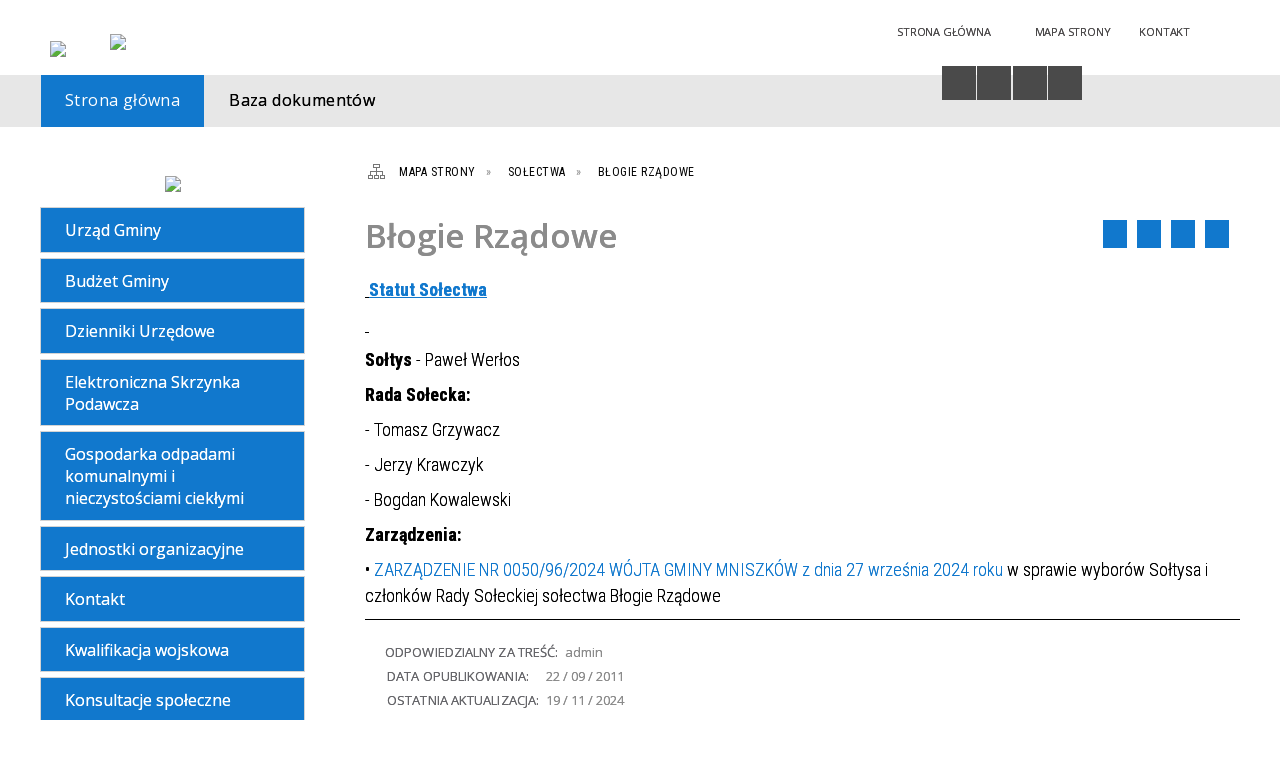

--- FILE ---
content_type: text/html; charset=utf-8
request_url: https://bip.mniszkow.pl/strona-135-blogie_rzadowe.html
body_size: 17610
content:
<!DOCTYPE html>
<html lang="pl"  itemscope="itemscope" itemtype="http://schema.org/WebPage" xmlns="http://www.w3.org/1999/xhtml">
    <head>
        <!-- METAS - - - - - - - - - - - - - - - - - - - - - - - - - - - - - -->
        <title itemprop="name">Błogie Rządowe - Portal - Urząd Gminy Mniszków</title>
<meta http-equiv="Content-Type" content="text/html; charset=utf-8">
	<meta name="title" content="Błogie Rządowe - Portal - Urząd Gminy Mniszków">
	<meta name="description" content="Urząd Gminy Mniszków">
	<meta name="keywords" content="Urząd Gminy Mniszków">
	<meta name="author" content="CONCEPT Intermedia www.sam3.pl">
	<meta name="robots" content="index, follow">
        <meta name="viewport" content="width=device-width" >        
        <meta name="theme-color" content="#1178CD">
        
        <!-- EXTERNALS - - - - - - - - - - - - - - - - - - - - - - - - - - - -->		
        <link rel="shortcut icon" href="/themes/skin_01/images/favicon.ico" >
        <link rel="alternate" type="application/rss+xml"  title="RSS 2.0" href="https://bip.mniszkow.pl/aktualnosci.xml">
		
		

        
            
        	<link rel="stylesheet" type="text/css" media="all" href="/themes/skin_01/css/common.css">
	<link rel="stylesheet" type="text/css" media="all" href="/css/concept.gallery.css">
	<link rel="stylesheet" type="text/css" media="all" href="/css/_global.css">
	<link rel="stylesheet" type="text/css" media="screen" href="/wcag_video_player/ableplayer.min.css">
	<link rel="stylesheet" type="text/css" media="all" href="/css/icons_library.css">
	<link rel="stylesheet" type="text/css" media="screen" href="/css/smoothness/jquery-ui-1.9.2.custom.min.css">
	<link rel="stylesheet" type="text/css" media="screen" href="/js/fancyBox/jquery.fancybox.css">
	<link rel="stylesheet" type="text/css" media="print" href="/css/print_strona.css">
	<link rel="stylesheet" type="text/css" media="all" href="/themes/skin_01/css/responsive.css">
	<link rel="stylesheet" type="text/css" media="all" href="/themes/skin_01/css/_multisite.css">
	<link rel="stylesheet" type="text/css" media="all" href="/css/concept-carousel.css">

        <!-- JAVASCRIPTS - - - - - - - - - - - - - - - - - - - - - - - - - - -->
                <script src="/js/jquery/jquery-1.12.4.min.js"></script>
        <script src="/js/jquery/jquery-3.1.1.min.js"></script>
        <script src="/js/jquery/jquery-ui-1.9.2.custom.min.js"></script>
        <script src="/js/hammer.min.js"></script>
        <script src="/js/jquery/jquery.ui.datepicker.min.js"></script> 
        <script src="/js/jquery/jquery-ui-timepicker-addon.min.js"></script> 
        
        <script>
//<![CDATA[
document.write("<style>.zajawka { visibility: hidden; }</style>");
//]]>
</script>        
        
        <!-- cdn for modernizr, if you haven't included it already -->
        <!-- script src="http://cdn.jsdelivr.net/webshim/1.12.4/extras/modernizr-custom.js"></script -->
        <!-- polyfiller file to detect and load polyfills -->
        <!-- script src="http://cdn.jsdelivr.net/webshim/1.12.4/polyfiller.js"></script -->

        

        <script>
        function get_upload_image_size(dimension)
        {
        if($dimension == 'x')
        return 280;
        else
        return 168;
        }
        </script>
        
        <script src="/js/../themes/skin_01/js/multisite.js"></script>
<script src="/js/menu.min.js"></script>
<script src="/js/functions.js"></script>
<script src="/js/jquery/concept-rotator.js"></script>
<script src="/js/jquery/jquery.easing.1.3.js"></script>
<script src="/js/gsap/TweenMax.min.js"></script>
<script src="/js/gsap/plugins/ScrollToPlugin.min.js"></script>
<script src="/js/gsap/plugins/CSSPlugin.min.js"></script>
<script src="/js/gsap/easing/EasePack.min.js"></script>
<script src="/js/concept.gallery.js?ver=3.0"></script>
<script src="/js/akceslab-ytplayer.js"></script>
<script src="/wcag_video_player/ableplayer.min.js"></script>
<script src="/wcag_video_player/thirdparty/js.cookie.js"></script>
<script src="/js/concept_carousel_v1_0.js"></script>
		
    </head>
        <body class="module-portal action-strona">
       
                <div class="page_title" style="display: none">
            Biuletyn Informacji Publicznej - bip.mniszkow.pl
<br><span class="data">Wygenerowano:&nbsp;06-01-2026</span>        </div>
        
        <h1 hidden>Biuletyn Informacji Publicznej - bip.mniszkow.pl
</h1>

        <div id="page_content">       
            <div id="overlay" onclick="clear_other_mobile_active_elements();toggle_body_overflow();"></div>
            <div id="page_container">
                <table role="presentation" id="table_1" class="sekcja-paneli" style="width: 100%;">
<tbody>	<tr>
		<td id="PAN_HEAD" class="panel">
			<div>
<div class="wcag_links">
	<div class="links">
		<div class="hidden">
			<a href="#content" data-offset="-300" class="scroll_to">Przejdź do treści</a>
		</div>
		
		<div class="hidden"><div tabindex="0" onclick="jQuery('body').scrollTo('*[id^=\'search_comn_\']'); jQuery('*[id^=\'search_comn_\']').val('').focus();">Przejdź do Wyszukiwarki</div></div>
		<div class="hidden"><a class="mapa_strony" tabindex="0" href="/mapa_strony.html">Przejdź do mapy strony</a></div>
		<div class="hidden"><div tabindex="0" onclick="jQuery('body').scrollTo('*[id^=\'mainMenu_\']'); jQuery(':focusable', jQuery('*[id^=\'mainMenu_\']'))[0].focus();">Przejdź do Menu</div></div>
	</div>
</div>

<script>
	jQuery('.scroll_to').css('cursor' , 'pointer').click(function () {
	var target = jQuery(this).attr('href');
	jQuery('html, body').animate({
	scrollTop: jQuery(target).offset().top -140
	}, 1000);
	});
</script>



        
	

    <div class="miejsce-banerowe logo_w_naglowku " >
        <div class="pole-banerowe noprint" style="flex-grow: 1; " >
<a href="/" target="_self"><img src="/uploads/pub/img_files/img_19694/bip_logo2.png" alt="logo w nagłówku" loading="lazy" title="" onclick="jQuery.ajax({
	type:'POST',
	url:'/banery/click/id/19694.html',
	dataType:'html'})"><span class="baner_title" style="display:none;">logo w nagłówku</span></a></div>
<div class="noprint pole-banerowe">
<script>
    (function(d){
      var s = d.createElement("script");
      /* uncomment the following line to override default position*/
      /* s.setAttribute("data-position", 3);*/
      /* uncomment the following line to override default size (values: small, large)*/
      /* s.setAttribute("data-size", "small");*/
      /* uncomment the following line to override default language (e.g., fr, de, es, he, nl, etc.)*/
      /* s.setAttribute("data-language", "language");*/
      /* uncomment the following line to override color set via widget (e.g., #053f67)*/
       s.setAttribute("data-color", "#1178CD");
      /* uncomment the following line to override type set via widget (1=person, 2=chair, 3=eye, 4=text)*/
      /* s.setAttribute("data-type", "1");*/
      /* s.setAttribute("data-statement_text:", "Our Accessibility Statement");*/
      /* s.setAttribute("data-statement_url", "http://www.example.com/accessibility")";*/
      /* uncomment the following line to override support on mobile devices*/
      /* s.setAttribute("data-mobile", true);*/
      /* uncomment the following line to set custom trigger action for accessibility menu*/
      /* s.setAttribute("data-trigger", "triggerId")*/
      s.setAttribute("data-account", "MsFIrZrGxc");
      s.setAttribute("src", "https://cdn.userway.org/widget.js");
      (d.body || d.head).appendChild(s);
    })(document)
    </script>
    <noscript>Please ensure Javascript is enabled for purposes of <a href="https://userway.org">website accessibility</a></noscript>
  
</div>
        </div>




    <div class="miejsce-banerowe logo_w_naglowku_zadokowane puste" >
                </div>




    <div class="miejsce-banerowe herb " >
        <div class="pole-banerowe noprint" style="flex-grow: 1; " >
<a href="/" target="_blank"><img src="/uploads/pub/img_files/img_19701/f31ccdee48824f2ec60142ecd46ef0a5e0e69af1.png" alt="Logo - kliknięcie spowoduje otwarcie nowego okna" loading="lazy" title="" onclick="jQuery.ajax({
	type:'POST',
	url:'/banery/click/id/19701.html',
	dataType:'html'})"><span class="baner_title" style="display:none;">Logo</span></a></div>
        </div>




    <div class="miejsce-banerowe ikonki_standardowe " >
        <div class="noprint pole-banerowe">
<div class="topMenu_infobar">
    <div class="links">     

      <a href="/" class="home">Strona Główna</a>
		
      <a href="/mapa_strony.html" class="mapa_strony">Mapa Strony</a>
							
      <a href="/strona-2556-kontakt.html" class="poczta">Kontakt</a>
      
      <div class="cl" style="float: none; height: 0;"></div>
        
    </div>
</div>
</div>
        </div>


<script>
    function toggleGlobalPause()
    {
        globalPause = !globalPause;
        jQuery("#hyperss .slide-image").toggleClass("stopped");
        jQuery(".stop-anim").toggleClass("play");

        var x = jQuery(".stop-anim").text();

        if (x == 'Wznów animacje') {
            jQuery(".stop-anim").text("Zatrzymaj animacje");
            jQuery(".stop-anim").attr("title", "Zatrzymaj animacje");
        } else {
            jQuery(".stop-anim").text("Wznów animacje");
            jQuery(".stop-anim").attr("title", "Wznów animacje");
        }
    }
</script>	

<div class="accesible" >
   <div class="stop-anim" title="Zatrzymaj animacje" tabindex="0" onclick="toggleGlobalPause();">Zatrzymaj animacje</div>
        <div class="wheelchair" title="Informacje o dostępności" onclick="location = ('https://bip.mniszkow.pl/strona-1000-informacje_o_dostepnosci.html');"></div>
    <div class="deklaracja_dostep" title="Deklaracja dostępności" onclick="location = ('https://bip.mniszkow.pl/deklaracja_dostepnosci.html');"></div>
    <div class="deaf" title="Informacje dla niesłyszących" onclick="location = ('https://bip.mniszkow.pl/strona-1001-informacje_dla_nieslyszacych.html');"></div>
    <div class="contrast" title="Informacje o kontraście" onclick="location = ('https://bip.mniszkow.pl/strona-1002-informacja_o_kontrascie.html');"></div>
    </div>

<section class="component wyszukiwarka-wrapper " >

            <header class="belka hidden-wcag">
            <h2 class="title"><span>Wyszukiwarka</span></h2>
        </header>
    
    <div class="comn-wyszukiwarka" role="search">
        
        
        <div id="search_box_comn_srch_9bd35db2e621ac55ad369b19b1a28fd7">
            <span class="warning show-delayed">Twoja przeglądarka nie obsługuje JavaScript</span>
        </div>

        <div class="cl"></div>
    </div>

    <script>
//<![CDATA[
jQuery.ajax({
	type:'POST',
	url:'/Common/getSearchAllForm/disp/none/hash_id/comn_srch_9bd35db2e621ac55ad369b19b1a28fd7.html',
	dataType:'html',
	success:function(data, textStatus){jQuery('#search_box_comn_srch_9bd35db2e621ac55ad369b19b1a28fd7').html(data);},
	complete:function(XMLHttpRequest, textStatus){wcagstinks(jQuery("#adv_form")); updateAdvSearchWidth(); jQuery("#adv_form");}})
//]]>
</script>
</section>


    <div class="miejsce-banerowe epupbip " >
        <div class="pole-banerowe noprint" style="flex-grow: 1; " >
<a href="https://www.bip.gov.pl/" target="_blank"><img src="/uploads/pub/img_files/img_19698/bipsmall.png" alt="BIP - kliknięcie spowoduje otwarcie nowego okna" loading="lazy" title="" onclick="jQuery.ajax({
	type:'POST',
	url:'/banery/click/id/19698.html',
	dataType:'html'})"><span class="baner_title" style="display:none;">BIP</span></a></div>
        </div>


<div class="cl"></div>
<nav class="glowneMenu" data-component-name="comn_mainmenu" id="mainMenu_cdbada4317dcce9833e354858ea4f001-wrapper" aria-labelledby="mainMenu_cdbada4317dcce9833e354858ea4f001-label">   
    <h2 id="mainMenu_cdbada4317dcce9833e354858ea4f001-label" class="hidden-wcag">Menu główne 3</h2>
    <div class="okazja_top2"></div>
    <div class="okazja_top3"></div>
    		
				
        <ul class="mainMenu simplified thirdmenu " id="comn_cdbada4317dcce9833e354858ea4f001">
         <li class="block block_nr_1" id="comn_cdbada4317dcce9833e354858ea4f001_pos_1" data-color="#1178CD">
<a target="_self" class="menu-level-1 no-submenu" style="color:#fff; border-color:#1178CD; background: #1178CD;" href="/"><span class="menu_select_left" style="background:#1178CD;"></span><span class="menu_select_right" style="background:#1178CD;"></span><span class="menu_select_bottom" style="background:#1178CD;"></span><span style="background:#1178CD;" class="tytul_menu">Strona główna</span></a>
</li> <li class="block block_nr_2" id="comn_cdbada4317dcce9833e354858ea4f001_pos_2" data-color="#1178CD">
<a target="_self" class="menu-level-1 no-submenu" style="color:#fff; border-color:#1178CD; background: #1178CD;" href="/dokumenty.html"><span class="menu_select_left" style="background:#1178CD;"></span><span class="menu_select_right" style="background:#1178CD;"></span><span class="menu_select_bottom" style="background:#1178CD;"></span><span style="background:#1178CD;" class="tytul_menu">Baza dokumentów</span></a>
</li>        </ul>
		
		                <script>
//<![CDATA[
                var candidate = document.getElementById('comn_cdbada4317dcce9833e354858ea4f001_pos_1');
                candidate.className += ' sel';
        
//]]>
</script>                <script>
//<![CDATA[
window.onscroll = function() { menuDocking("comn_cdbada4317dcce9833e354858ea4f001");}; 
//]]>
</script><script>
//<![CDATA[
window.onresize = function() { menuDocking("comn_cdbada4317dcce9833e354858ea4f001");}; 
//]]>
</script> 		
    </nav>
<div class="cl"></div>			</div>
		</td>
	</tr>
</tbody></table>
<table role="presentation" id="table_2" class="sekcja-paneli" style="width: 100%;">
<tbody>	<tr>
		<td id="PAN_1" class="panel">
			<div>


    <div class="miejsce-banerowe baner_w_lewym_panelu_u_gory " >
        <div class="pole-banerowe noprint" style="flex-grow: 1; " >
<a href="https://www.mniszkow.pl/" target="_blank"><img src="/uploads/pub/img_files/img_19703/8ca0a2540abb1bd5fd0d334b0d3460dbcd0bf158.png" alt="Portal Urzędu Gminy - kliknięcie spowoduje otwarcie nowego okna" loading="lazy" title="Portal Urzędu Gminy" onclick="jQuery.ajax({
	type:'POST',
	url:'/banery/click/id/19703.html',
	dataType:'html'})"><span class="baner_title" style="display:none;">Portal Urzędu Gminy</span></a></div>
        </div>


<div><nav class="component" aria-labelledby="port_c741d8bec7cc9a1494a841d24060491d-label">
    <h2 id="port_c741d8bec7cc9a1494a841d24060491d-label" class="hidden-wcag">Menu modułowe - strony portalowe</h2>
    
    
        <header class="belka" >
            <h2 class="title">
                <span>Menu</span>
            </h2>
        </header> 

        <ul class="portal-menu strony_menu" id="port_c741d8bec7cc9a1494a841d24060491d"><li class="level-1" id="level-1-port_c741d8bec7cc9a1494a841d24060491d-19" style="background-color: #1178CD; color: #fff;"><a target="_self" href="/strona-19-urzad_gminy.html"><span class="label" style="background: #1178CD; border-color: #1178CD;" title=""></span>Urząd Gminy</a><span class="menu-toggler" style="display: none;" onclick="show_hideElement('level-2-port_c741d8bec7cc9a1494a841d24060491d-wrapper-19', this);"><span class="hidden-wcag">pokaż / ukryj podkategorie</span></span><ul class="level-2-wrapper" style="display: none;" id="level-2-port_c741d8bec7cc9a1494a841d24060491d-wrapper-19"><li class="level-2" id="level-2-port_c741d8bec7cc9a1494a841d24060491d-42" style="background-color: #1178CD; color: #fff;"><a target="_self" href="/strona-42-statut_urzedu_gminy.html"><span class="label" style="background: #1178CD; border-color: #1178CD;" title=""></span>Statut Urzędu Gminy</a></li><li class="level-2" id="level-2-port_c741d8bec7cc9a1494a841d24060491d-122" style="background-color: #1178CD; color: #fff;"><a target="_self" href="/strona-122-statut_gminy_mniszkow.html"><span class="label" style="background: #1178CD; border-color: #1178CD;" title=""></span>Statut Gminy Mniszków</a></li><li class="level-2" id="level-2-port_c741d8bec7cc9a1494a841d24060491d-43" style="background-color: #1178CD; color: #fff;"><a target="_self" href="/strona-43-regulamin_organizacyjny.html"><span class="label" style="background: #1178CD; border-color: #1178CD;" title=""></span>Regulamin organizacyjny</a></li><li class="level-2" id="level-2-port_c741d8bec7cc9a1494a841d24060491d-96" style="background-color: #1178CD; color: #fff;"><a target="_self" href="/strona-96-wojt_gminy.html"><span class="label" style="background: #1178CD; border-color: #1178CD;" title=""></span>Wójt Gminy</a></li><li class="level-2" id="level-2-port_c741d8bec7cc9a1494a841d24060491d-97" style="background-color: #1178CD; color: #fff;"><a target="_self" href="/strona-97-sekretarz_gminy.html"><span class="label" style="background: #1178CD; border-color: #1178CD;" title=""></span>Sekretarz Gminy</a></li><li class="level-2" id="level-2-port_c741d8bec7cc9a1494a841d24060491d-98" style="background-color: #1178CD; color: #fff;"><a target="_self" href="/strona-98-skarbnik_gminy.html"><span class="label" style="background: #1178CD; border-color: #1178CD;" title=""></span>Skarbnik Gminy</a></li><li class="level-2" id="level-2-port_c741d8bec7cc9a1494a841d24060491d-1" style="background-color: #1178CD; color: #fff;"><a target="_self" href="/strona-1-referaty.html"><span class="label" style="background: #1178CD; border-color: #1178CD;" title=""></span>Referaty</a><span class="menu-toggler" style="display: none;" onclick="show_hideElement('level-3-port_c741d8bec7cc9a1494a841d24060491d-wrapper-1', this);"><span class="hidden-wcag">pokaż / ukryj podstrony</span></span><ul class="level-3-wrapper" style="display: none;" id="level-3-port_c741d8bec7cc9a1494a841d24060491d-wrapper-1"><li class="level-3" id="level-3-port_c741d8bec7cc9a1494a841d24060491d-60" style="background-color: #1178CD; color: #fff;"><a target="_self" href="/strona-60-ref_organizacyjny.html"><span class="label" style="background: #1178CD; border-color: #1178CD;" title=""></span>Ref. Organizacyjny</a></li><li class="level-3" id="level-3-port_c741d8bec7cc9a1494a841d24060491d-30" style="background-color: #1178CD; color: #fff;"><a target="_self" href="/strona-30-ref_finansowy_i_budzetu.html"><span class="label" style="background: #1178CD; border-color: #1178CD;" title=""></span>Ref. Finansowy i Budżetu</a></li><li class="level-3" id="level-3-port_c741d8bec7cc9a1494a841d24060491d-29" style="background-color: #1178CD; color: #fff;"><a target="_self" href="/strona-29-ref_planowania_przestrzennego_ochrony.html"><span class="label" style="background: #1178CD; border-color: #1178CD;" title=""></span>Ref. Planowania Przestrzennego, Ochrony Środowiska, Gospodarki Nieruchomościami, Infrastruktury, Budownictwa i Rolnictwa</a></li><li class="level-3" id="level-3-port_c741d8bec7cc9a1494a841d24060491d-28" style="background-color: #1178CD; color: #fff;"><a target="_self" href="/strona-28-ref_ds_obywatelskich.html"><span class="label" style="background: #1178CD; border-color: #1178CD;" title=""></span>Ref. ds. Obywatelskich</a></li></ul></li><li class="level-2" id="level-2-port_c741d8bec7cc9a1494a841d24060491d-21" style="background-color: #1178CD; color: #fff;"><a target="_self" href="/strona-21-wzory_drukow_do_pobrania.html"><span class="label" style="background: #1178CD; border-color: #1178CD;" title=""></span>Wzory druków do pobrania</a></li></ul></li><li class="level-1" id="level-1-port_c741d8bec7cc9a1494a841d24060491d-3" style="background-color: #1178CD; color: #fff;"><a target="_self" href="/strona-3-budzet_gminy.html"><span class="label" style="background: #1178CD; border-color: #1178CD;" title=""></span>Budżet Gminy</a><span class="menu-toggler" style="display: none;" onclick="show_hideElement('level-2-port_c741d8bec7cc9a1494a841d24060491d-wrapper-3', this);"><span class="hidden-wcag">pokaż / ukryj podkategorie</span></span><ul class="level-2-wrapper" style="display: none;" id="level-2-port_c741d8bec7cc9a1494a841d24060491d-wrapper-3"><li class="level-2" id="level-2-port_c741d8bec7cc9a1494a841d24060491d-93" style="background-color: #1178CD; color: #fff;"><a target="_self" href="/strona-93-sprawozdania.html"><span class="label" style="background: #1178CD; border-color: #1178CD;" title=""></span>Sprawozdania</a><span class="menu-toggler" style="display: none;" onclick="show_hideElement('level-3-port_c741d8bec7cc9a1494a841d24060491d-wrapper-93', this);"><span class="hidden-wcag">pokaż / ukryj podstrony</span></span><ul class="level-3-wrapper" style="display: none;" id="level-3-port_c741d8bec7cc9a1494a841d24060491d-wrapper-93"><li class="level-3" id="level-3-port_c741d8bec7cc9a1494a841d24060491d-190" style="background-color: #1178CD; color: #fff;"><a target="_self" href="/strona-190-sprawozdania_roczne_i_kwartalne.html"><span class="label" style="background: #1178CD; border-color: #1178CD;" title=""></span>Sprawozdania roczne i kwartalne</a><span class="menu-toggler" style="display: none;" onclick="show_hideElement('level-4-port_c741d8bec7cc9a1494a841d24060491d-wrapper-190', this);"><span class="hidden-wcag">pokaż / ukryj podstrony</span></span><ul class="level-4-wrapper" style="display: none;" id="level-4-port_c741d8bec7cc9a1494a841d24060491d-wrapper-190"><li class="level-4" id="level-4-port_c741d8bec7cc9a1494a841d24060491d-1097" style="background-color: #1178CD; color: #fff;"><a target="_self" href="/strona-1097-2024.html"><span class="label" style="background: #1178CD; border-color: #1178CD;" title=""></span>2024</a></li><li class="level-4" id="level-4-port_c741d8bec7cc9a1494a841d24060491d-1068" style="background-color: #1178CD; color: #fff;"><a target="_self" href="/strona-1068-2023.html"><span class="label" style="background: #1178CD; border-color: #1178CD;" title=""></span>2023</a></li><li class="level-4" id="level-4-port_c741d8bec7cc9a1494a841d24060491d-1067" style="background-color: #1178CD; color: #fff;"><a target="_self" href="/strona-1067-2022.html"><span class="label" style="background: #1178CD; border-color: #1178CD;" title=""></span>2022</a></li><li class="level-4" id="level-4-port_c741d8bec7cc9a1494a841d24060491d-1066" style="background-color: #1178CD; color: #fff;"><a target="_self" href="/strona-1066-2021.html"><span class="label" style="background: #1178CD; border-color: #1178CD;" title=""></span>2021</a></li><li class="level-4" id="level-4-port_c741d8bec7cc9a1494a841d24060491d-256" style="background-color: #1178CD; color: #fff;"><a target="_self" href="/strona-256-2016.html"><span class="label" style="background: #1178CD; border-color: #1178CD;" title=""></span>2016</a></li><li class="level-4" id="level-4-port_c741d8bec7cc9a1494a841d24060491d-243" style="background-color: #1178CD; color: #fff;"><a target="_self" href="/strona-243-2015.html"><span class="label" style="background: #1178CD; border-color: #1178CD;" title=""></span>2015</a></li><li class="level-4" id="level-4-port_c741d8bec7cc9a1494a841d24060491d-233" style="background-color: #1178CD; color: #fff;"><a target="_self" href="/strona-233-2014.html"><span class="label" style="background: #1178CD; border-color: #1178CD;" title=""></span>2014</a></li><li class="level-4" id="level-4-port_c741d8bec7cc9a1494a841d24060491d-212" style="background-color: #1178CD; color: #fff;"><a target="_self" href="/strona-212-2013.html"><span class="label" style="background: #1178CD; border-color: #1178CD;" title=""></span>2013</a></li><li class="level-4" id="level-4-port_c741d8bec7cc9a1494a841d24060491d-197" style="background-color: #1178CD; color: #fff;"><a target="_self" href="/strona-197-2012.html"><span class="label" style="background: #1178CD; border-color: #1178CD;" title=""></span>2012</a></li><li class="level-4" id="level-4-port_c741d8bec7cc9a1494a841d24060491d-196" style="background-color: #1178CD; color: #fff;"><a target="_self" href="/strona-196-2011.html"><span class="label" style="background: #1178CD; border-color: #1178CD;" title=""></span>2011</a></li><li class="level-4" id="level-4-port_c741d8bec7cc9a1494a841d24060491d-198" style="background-color: #1178CD; color: #fff;"><a target="_self" href="/strona-198-2010.html"><span class="label" style="background: #1178CD; border-color: #1178CD;" title=""></span>2010</a></li></ul></li><li class="level-3" id="level-3-port_c741d8bec7cc9a1494a841d24060491d-292" style="background-color: #1178CD; color: #fff;"><a target="_self" href="/strona-292-informacja_z_wykonania_budzetu_za_i.html"><span class="label" style="background: #1178CD; border-color: #1178CD;" title=""></span>Informacja z wykonania budżetu za I półrocze 2017 r.</a></li><li class="level-3" id="level-3-port_c741d8bec7cc9a1494a841d24060491d-291" style="background-color: #1178CD; color: #fff;"><a target="_self" href="/strona-291-sprawozdanie_z_wykonania_budzetu_za.html"><span class="label" style="background: #1178CD; border-color: #1178CD;" title=""></span>Sprawozdanie z wykonania budżetu za 2016 rok</a></li><li class="level-3" id="level-3-port_c741d8bec7cc9a1494a841d24060491d-290" style="background-color: #1178CD; color: #fff;"><a target="_self" href="/strona-290-informacja_z_wykonania_budzetu_za_i.html"><span class="label" style="background: #1178CD; border-color: #1178CD;" title=""></span>Informacja z wykonania budżetu za I półrocze 2016 r.</a></li><li class="level-3" id="level-3-port_c741d8bec7cc9a1494a841d24060491d-258" style="background-color: #1178CD; color: #fff;"><a target="_self" href="/strona-258-sprawozdanie_z_wykonania_budzetu_za.html"><span class="label" style="background: #1178CD; border-color: #1178CD;" title=""></span>Sprawozdanie z wykonania budżetu za 2015 rok</a></li><li class="level-3" id="level-3-port_c741d8bec7cc9a1494a841d24060491d-257" style="background-color: #1178CD; color: #fff;"><a target="_self" href="/strona-257-informacja_z_wykonania_budzetu_za_i.html"><span class="label" style="background: #1178CD; border-color: #1178CD;" title=""></span>Informacja z wykonania budżetu za I półrocze 2015 r.</a></li><li class="level-3" id="level-3-port_c741d8bec7cc9a1494a841d24060491d-247" style="background-color: #1178CD; color: #fff;"><a target="_self" href="/strona-247-sprawozdanie_z_wykonania_budzetu_za.html"><span class="label" style="background: #1178CD; border-color: #1178CD;" title=""></span>Sprawozdanie z wykonania budżetu za 2014 r.</a></li><li class="level-3" id="level-3-port_c741d8bec7cc9a1494a841d24060491d-238" style="background-color: #1178CD; color: #fff;"><a target="_self" href="/strona-238-informacja_z_wykonania_budzetu_za_i.html"><span class="label" style="background: #1178CD; border-color: #1178CD;" title=""></span>Informacja z wykonania budżetu za I półrocze 2014 r.</a></li><li class="level-3" id="level-3-port_c741d8bec7cc9a1494a841d24060491d-215" style="background-color: #1178CD; color: #fff;"><a target="_self" href="/strona-215-informacja_z_wykonania_budzetu_za_i.html"><span class="label" style="background: #1178CD; border-color: #1178CD;" title=""></span>Informacja z wykonania budżetu za I półrocze 2013 r.</a></li><li class="level-3" id="level-3-port_c741d8bec7cc9a1494a841d24060491d-223" style="background-color: #1178CD; color: #fff;"><a target="_self" href="/strona-223-sprawozdanie_z_wykonania_budzetu_za.html"><span class="label" style="background: #1178CD; border-color: #1178CD;" title=""></span>Sprawozdanie z wykonania budżetu za 2013 rok</a></li><li class="level-3" id="level-3-port_c741d8bec7cc9a1494a841d24060491d-189" style="background-color: #1178CD; color: #fff;"><a target="_self" href="/strona-189-sprawozdanie_z_wykonania_budzetu_za.html"><span class="label" style="background: #1178CD; border-color: #1178CD;" title=""></span>Sprawozdanie z wykonania budżetu za 2012 r.</a></li><li class="level-3" id="level-3-port_c741d8bec7cc9a1494a841d24060491d-191" style="background-color: #1178CD; color: #fff;"><a target="_self" href="/strona-191-informacja_z_wykonania_budzetu_za_i.html"><span class="label" style="background: #1178CD; border-color: #1178CD;" title=""></span>Informacja z wykonania budżetu za I półrocze 2012 r.</a></li><li class="level-3" id="level-3-port_c741d8bec7cc9a1494a841d24060491d-193" style="background-color: #1178CD; color: #fff;"><a target="_self" href="/strona-193-sprawozdanie_z_wykonania_budzetu_za.html"><span class="label" style="background: #1178CD; border-color: #1178CD;" title=""></span>Sprawozdanie z wykonania budżetu za 2011 r.</a></li><li class="level-3" id="level-3-port_c741d8bec7cc9a1494a841d24060491d-194" style="background-color: #1178CD; color: #fff;"><a target="_self" href="/strona-194-sprawozdanie_z_wykonania_budzetu_za.html"><span class="label" style="background: #1178CD; border-color: #1178CD;" title=""></span>Sprawozdanie z wykonania budżetu za 2010 r.</a></li><li class="level-3" id="level-3-port_c741d8bec7cc9a1494a841d24060491d-195" style="background-color: #1178CD; color: #fff;"><a target="_self" href="/strona-195-sprawozdanie_z_wykonania_budzetu_za.html"><span class="label" style="background: #1178CD; border-color: #1178CD;" title=""></span>Sprawozdanie z wykonania budżetu za 2009 r.</a></li><li class="level-3" id="level-3-port_c741d8bec7cc9a1494a841d24060491d-186" style="background-color: #1178CD; color: #fff;"><a target="_self" href="/strona-186-sprawozdanie_z_wykonania_budzetu_za_2008.html"><span class="label" style="background: #1178CD; border-color: #1178CD;" title=""></span>Sprawozdanie z wykonania budżetu za 2008</a></li></ul></li><li class="level-2" id="level-2-port_c741d8bec7cc9a1494a841d24060491d-114" style="background-color: #1178CD; color: #fff;"><a target="_self" href="/strona-114-uchwaly_rio.html"><span class="label" style="background: #1178CD; border-color: #1178CD;" title=""></span>Uchwały RIO</a></li><li class="level-2" id="level-2-port_c741d8bec7cc9a1494a841d24060491d-236" style="background-color: #1178CD; color: #fff;"><a target="_self" href="/strona-236-kredyty.html"><span class="label" style="background: #1178CD; border-color: #1178CD;" title=""></span>Kredyty</a></li></ul></li><li class="level-1" id="level-1-port_c741d8bec7cc9a1494a841d24060491d-170" style="background-color: #1178CD; color: #fff;"><a target="_self" href="/strona-170-dzienniki_urzedowe.html"><span class="label" style="background: #1178CD; border-color: #1178CD;" title=""></span>Dzienniki Urzędowe</a></li><li class="level-1" id="level-1-port_c741d8bec7cc9a1494a841d24060491d-167" style="background-color: #1178CD; color: #fff;"><a target="_self" href="/strona-167-elektroniczna_skrzynka_podawcza.html"><span class="label" style="background: #1178CD; border-color: #1178CD;" title=""></span>Elektroniczna Skrzynka Podawcza</a></li><li class="level-1" id="level-1-port_c741d8bec7cc9a1494a841d24060491d-188" style="background-color: #1178CD; color: #fff;"><a target="_self" href="/strona-188-gospodarka_odpadami_komunalnymi_i.html"><span class="label" style="background: #1178CD; border-color: #1178CD;" title=""></span>Gospodarka odpadami komunalnymi i nieczystościami ciekłymi</a><span class="menu-toggler" style="display: none;" onclick="show_hideElement('level-2-port_c741d8bec7cc9a1494a841d24060491d-wrapper-188', this);"><span class="hidden-wcag">pokaż / ukryj podkategorie</span></span><ul class="level-2-wrapper" style="display: none;" id="level-2-port_c741d8bec7cc9a1494a841d24060491d-wrapper-188"><li class="level-2" id="level-2-port_c741d8bec7cc9a1494a841d24060491d-218" style="background-color: #1178CD; color: #fff;"><a target="_self" href="/strona-218-harmonogram_odbioru_odpadow.html"><span class="label" style="background: #1178CD; border-color: #1178CD;" title=""></span>Harmonogram odbioru odpadów</a></li><li class="level-2" id="level-2-port_c741d8bec7cc9a1494a841d24060491d-341" style="background-color: #1178CD; color: #fff;"><a target="_self" href="/strona-341-informacja_nt_oplat.html"><span class="label" style="background: #1178CD; border-color: #1178CD;" title=""></span>Informacja nt. opłat</a></li><li class="level-2" id="level-2-port_c741d8bec7cc9a1494a841d24060491d-330" style="background-color: #1178CD; color: #fff;"><a target="_self" href="/strona-330-nr_konta_bankowego.html"><span class="label" style="background: #1178CD; border-color: #1178CD;" title=""></span>Nr konta bankowego</a></li><li class="level-2" id="level-2-port_c741d8bec7cc9a1494a841d24060491d-216" style="background-color: #1178CD; color: #fff;"><a target="_self" href="/strona-216-zasady_segregowania_smieci.html"><span class="label" style="background: #1178CD; border-color: #1178CD;" title=""></span>Zasady segregowania śmieci</a></li><li class="level-2" id="level-2-port_c741d8bec7cc9a1494a841d24060491d-217" style="background-color: #1178CD; color: #fff;"><a target="_self" href="/strona-217-pszok.html"><span class="label" style="background: #1178CD; border-color: #1178CD;" title=""></span>PSZOK</a></li><li class="level-2" id="level-2-port_c741d8bec7cc9a1494a841d24060491d-244" style="background-color: #1178CD; color: #fff;"><a target="_self" href="/strona-244-analiza_stanu_gospodarki_odpadami.html"><span class="label" style="background: #1178CD; border-color: #1178CD;" title=""></span>Analiza stanu gospodarki odpadami komunalnymi</a></li><li class="level-2" id="level-2-port_c741d8bec7cc9a1494a841d24060491d-325" style="background-color: #1178CD; color: #fff;"><a target="_self" href="/strona-325-informacja_nt_firmy_wywozacej_odpady.html"><span class="label" style="background: #1178CD; border-color: #1178CD;" title=""></span>Informacja nt. firmy wywożącej odpady</a></li><li class="level-2" id="level-2-port_c741d8bec7cc9a1494a841d24060491d-326" style="background-color: #1178CD; color: #fff;"><a target="_self" href="/strona-326-miejsca_zagospodarowania_odpadow.html"><span class="label" style="background: #1178CD; border-color: #1178CD;" title=""></span>Miejsca zagospodarowania odpadów komunalnych</a></li><li class="level-2" id="level-2-port_c741d8bec7cc9a1494a841d24060491d-327" style="background-color: #1178CD; color: #fff;"><a target="_self" href="/strona-327-zuzyty_sprzet_elektryczny_i.html"><span class="label" style="background: #1178CD; border-color: #1178CD;" title=""></span>Zużyty sprzęt elektryczny i elektroniczny</a></li><li class="level-2" id="level-2-port_c741d8bec7cc9a1494a841d24060491d-329" style="background-color: #1178CD; color: #fff;"><a target="_self" href="/strona-329-poziomy_recyklingu.html"><span class="label" style="background: #1178CD; border-color: #1178CD;" title=""></span>Poziomy recyklingu</a></li><li class="level-2" id="level-2-port_c741d8bec7cc9a1494a841d24060491d-1055" style="background-color: #1178CD; color: #fff;"><a target="_self" href="/strona-1055-odpady_powstale_w_gospodarstwach.html"><span class="label" style="background: #1178CD; border-color: #1178CD;" title=""></span>Odpady powstałe w gospodarstwach rolnych oraz firmy przetwarzające takie odpady</a></li><li class="level-2" id="level-2-port_c741d8bec7cc9a1494a841d24060491d-184" style="background-color: #1178CD; color: #fff;"><a target="_self" href="/strona-184-rejestr_dzialalnosci_regulowanej.html"><span class="label" style="background: #1178CD; border-color: #1178CD;" title=""></span>Rejestr Działalności Regulowanej</a></li><li class="level-2" id="level-2-port_c741d8bec7cc9a1494a841d24060491d-1057" style="background-color: #1178CD; color: #fff;"><a target="_self" href="/strona-1057-nieczystosci_ciekle.html"><span class="label" style="background: #1178CD; border-color: #1178CD;" title=""></span>Nieczystości ciekłe</a></li></ul></li><li class="level-1" id="level-1-port_c741d8bec7cc9a1494a841d24060491d-2" style="background-color: #1178CD; color: #fff;"><a target="_self" href="/strona-2-jednostki_organizacyjne.html"><span class="label" style="background: #1178CD; border-color: #1178CD;" title=""></span>Jednostki organizacyjne</a><span class="menu-toggler" style="display: none;" onclick="show_hideElement('level-2-port_c741d8bec7cc9a1494a841d24060491d-wrapper-2', this);"><span class="hidden-wcag">pokaż / ukryj podkategorie</span></span><ul class="level-2-wrapper" style="display: none;" id="level-2-port_c741d8bec7cc9a1494a841d24060491d-wrapper-2"><li class="level-2" id="level-2-port_c741d8bec7cc9a1494a841d24060491d-33" style="background-color: #1178CD; color: #fff;"><a target="_self" href="/strona-33-gops.html"><span class="label" style="background: #1178CD; border-color: #1178CD;" title=""></span>GOPS</a><span class="menu-toggler" style="display: none;" onclick="show_hideElement('level-3-port_c741d8bec7cc9a1494a841d24060491d-wrapper-33', this);"><span class="hidden-wcag">pokaż / ukryj podstrony</span></span><ul class="level-3-wrapper" style="display: none;" id="level-3-port_c741d8bec7cc9a1494a841d24060491d-wrapper-33"><li class="level-3" id="level-3-port_c741d8bec7cc9a1494a841d24060491d-1017" style="background-color: #1178CD; color: #fff;"><a target="_self" href="/strona-1017-sprawozdanie.html"><span class="label" style="background: #1178CD; border-color: #1178CD;" title=""></span>Sprawozdanie</a></li></ul></li><li class="level-2" id="level-2-port_c741d8bec7cc9a1494a841d24060491d-34" style="background-color: #1178CD; color: #fff;"><a target="_self" href="/strona-34-sp_w_mniszkowie.html"><span class="label" style="background: #1178CD; border-color: #1178CD;" title=""></span>SP w Mniszkowie</a><span class="menu-toggler" style="display: none;" onclick="show_hideElement('level-3-port_c741d8bec7cc9a1494a841d24060491d-wrapper-34', this);"><span class="hidden-wcag">pokaż / ukryj podstrony</span></span><ul class="level-3-wrapper" style="display: none;" id="level-3-port_c741d8bec7cc9a1494a841d24060491d-wrapper-34"><li class="level-3" id="level-3-port_c741d8bec7cc9a1494a841d24060491d-1018" style="background-color: #1178CD; color: #fff;"><a target="_self" href="/strona-1018-sprawozdania.html"><span class="label" style="background: #1178CD; border-color: #1178CD;" title=""></span>Sprawozdania </a></li></ul></li><li class="level-2" id="level-2-port_c741d8bec7cc9a1494a841d24060491d-35" style="background-color: #1178CD; color: #fff;"><a target="_self" href="/strona-35-sp_blogie_rzadowe.html"><span class="label" style="background: #1178CD; border-color: #1178CD;" title=""></span>SP Błogie Rządowe</a><span class="menu-toggler" style="display: none;" onclick="show_hideElement('level-3-port_c741d8bec7cc9a1494a841d24060491d-wrapper-35', this);"><span class="hidden-wcag">pokaż / ukryj podstrony</span></span><ul class="level-3-wrapper" style="display: none;" id="level-3-port_c741d8bec7cc9a1494a841d24060491d-wrapper-35"><li class="level-3" id="level-3-port_c741d8bec7cc9a1494a841d24060491d-1019" style="background-color: #1178CD; color: #fff;"><a target="_self" href="/strona-1019-sprawozdania.html"><span class="label" style="background: #1178CD; border-color: #1178CD;" title=""></span>Sprawozdania</a></li></ul></li><li class="level-2" id="level-2-port_c741d8bec7cc9a1494a841d24060491d-36" style="background-color: #1178CD; color: #fff;"><a target="_self" href="/strona-36-sp_bukowiec_nad_pilica.html"><span class="label" style="background: #1178CD; border-color: #1178CD;" title=""></span>SP Bukowiec nad Pilicą</a><span class="menu-toggler" style="display: none;" onclick="show_hideElement('level-3-port_c741d8bec7cc9a1494a841d24060491d-wrapper-36', this);"><span class="hidden-wcag">pokaż / ukryj podstrony</span></span><ul class="level-3-wrapper" style="display: none;" id="level-3-port_c741d8bec7cc9a1494a841d24060491d-wrapper-36"><li class="level-3" id="level-3-port_c741d8bec7cc9a1494a841d24060491d-1020" style="background-color: #1178CD; color: #fff;"><a target="_self" href="/strona-1020-sprawozdania.html"><span class="label" style="background: #1178CD; border-color: #1178CD;" title=""></span>Sprawozdania</a></li></ul></li><li class="level-2" id="level-2-port_c741d8bec7cc9a1494a841d24060491d-222" style="background-color: #1178CD; color: #fff;"><a target="_self" href="/strona-222-biblioteka_publiczna.html"><span class="label" style="background: #1178CD; border-color: #1178CD;" title=""></span>Biblioteka Publiczna</a></li></ul></li><li class="level-1" id="level-1-port_c741d8bec7cc9a1494a841d24060491d-51" style="background-color: #1178CD; color: #fff;"><a target="_self" href="/strona-51-kontakt.html"><span class="label" style="background: #1178CD; border-color: #1178CD;" title=""></span>Kontakt</a></li><li class="level-1" id="level-1-port_c741d8bec7cc9a1494a841d24060491d-1093" style="background-color: #1178CD; color: #fff;"><a target="_self" href="/strona-1093-kwalifikacja_wojskowa.html"><span class="label" style="background: #1178CD; border-color: #1178CD;" title=""></span>Kwalifikacja wojskowa</a></li><li class="level-1" id="level-1-port_c741d8bec7cc9a1494a841d24060491d-261" style="background-color: #1178CD; color: #fff;"><a target="_self" href="/strona-261-konsultacje_spoleczne.html"><span class="label" style="background: #1178CD; border-color: #1178CD;" title=""></span>Konsultacje społeczne</a></li><li class="level-1" id="level-1-port_c741d8bec7cc9a1494a841d24060491d-109" style="background-color: #1178CD; color: #fff;"><a target="_self" href="/strona-109-nabory.html"><span class="label" style="background: #1178CD; border-color: #1178CD;" title=""></span>Nabory</a><span class="menu-toggler" style="display: none;" onclick="show_hideElement('level-2-port_c741d8bec7cc9a1494a841d24060491d-wrapper-109', this);"><span class="hidden-wcag">pokaż / ukryj podkategorie</span></span><ul class="level-2-wrapper" style="display: none;" id="level-2-port_c741d8bec7cc9a1494a841d24060491d-wrapper-109"><li class="level-2" id="level-2-port_c741d8bec7cc9a1494a841d24060491d-221" style="background-color: #1178CD; color: #fff;"><a target="_self" href="/strona-221-ogloszenia_o_naborze.html"><span class="label" style="background: #1178CD; border-color: #1178CD;" title=""></span>Ogłoszenia o naborze</a></li><li class="level-2" id="level-2-port_c741d8bec7cc9a1494a841d24060491d-219" style="background-color: #1178CD; color: #fff;"><a target="_self" href="/strona-219-wyniki_wstepne.html"><span class="label" style="background: #1178CD; border-color: #1178CD;" title=""></span>Wyniki wstępne</a></li><li class="level-2" id="level-2-port_c741d8bec7cc9a1494a841d24060491d-220" style="background-color: #1178CD; color: #fff;"><a target="_self" href="/strona-220-wyniki_naboru.html"><span class="label" style="background: #1178CD; border-color: #1178CD;" title=""></span>Wyniki naboru</a></li></ul></li><li class="level-1" id="level-1-port_c741d8bec7cc9a1494a841d24060491d-283" style="background-color: #1178CD; color: #fff;"><a target="_self" href="/strona-283-nieodplatna_pomoc_prawna_oraz.html"><span class="label" style="background: #1178CD; border-color: #1178CD;" title=""></span>Nieodpłatna pomoc prawna oraz nieodpłatne poradnictwo obywatelskie</a></li><li class="level-1" id="level-1-port_c741d8bec7cc9a1494a841d24060491d-89" style="background-color: #1178CD; color: #fff;"><a target="_self" href="/strona-89-nieruchomosci.html"><span class="label" style="background: #1178CD; border-color: #1178CD;" title=""></span>Nieruchomości</a><span class="menu-toggler" style="display: none;" onclick="show_hideElement('level-2-port_c741d8bec7cc9a1494a841d24060491d-wrapper-89', this);"><span class="hidden-wcag">pokaż / ukryj podkategorie</span></span><ul class="level-2-wrapper" style="display: none;" id="level-2-port_c741d8bec7cc9a1494a841d24060491d-wrapper-89"><li class="level-2" id="level-2-port_c741d8bec7cc9a1494a841d24060491d-90" style="background-color: #1178CD; color: #fff;"><a target="_self" href="/strona-90-przetargi.html"><span class="label" style="background: #1178CD; border-color: #1178CD;" title=""></span>Przetargi</a></li><li class="level-2" id="level-2-port_c741d8bec7cc9a1494a841d24060491d-91" style="background-color: #1178CD; color: #fff;"><a target="_self" href="/strona-91-zarzadzenia_i_wykazy.html"><span class="label" style="background: #1178CD; border-color: #1178CD;" title=""></span>Zarządzenia i wykazy</a></li><li class="level-2" id="level-2-port_c741d8bec7cc9a1494a841d24060491d-284" style="background-color: #1178CD; color: #fff;"><a target="_self" href="/strona-284-zawiadomienia.html"><span class="label" style="background: #1178CD; border-color: #1178CD;" title=""></span>Zawiadomienia</a></li><li class="level-2" id="level-2-port_c741d8bec7cc9a1494a841d24060491d-1046" style="background-color: #1178CD; color: #fff;"><a target="_self" href="/strona-1046-decyzje.html"><span class="label" style="background: #1178CD; border-color: #1178CD;" title=""></span>Decyzje</a></li><li class="level-2" id="level-2-port_c741d8bec7cc9a1494a841d24060491d-1047" style="background-color: #1178CD; color: #fff;"><a target="_self" href="/strona-1047-postanowienia.html"><span class="label" style="background: #1178CD; border-color: #1178CD;" title=""></span>Postanowienia</a></li></ul></li><li class="level-1" id="level-1-port_c741d8bec7cc9a1494a841d24060491d-177" style="background-color: #1178CD; color: #fff;"><a target="_self" href="/strona-177-obwieszczenia.html"><span class="label" style="background: #1178CD; border-color: #1178CD;" title=""></span>Obwieszczenia</a></li><li class="level-1" id="level-1-port_c741d8bec7cc9a1494a841d24060491d-76" style="background-color: #1178CD; color: #fff;"><a target="_self" href="/strona-76-ogloszenia.html"><span class="label" style="background: #1178CD; border-color: #1178CD;" title=""></span>Ogłoszenia</a></li><li class="level-1" id="level-1-port_c741d8bec7cc9a1494a841d24060491d-281" style="background-color: #1178CD; color: #fff;"><a target="_self" href="/strona-281-organizacje_pozarzadowe.html"><span class="label" style="background: #1178CD; border-color: #1178CD;" title=""></span>Organizacje pozarządowe</a><span class="menu-toggler" style="display: none;" onclick="show_hideElement('level-2-port_c741d8bec7cc9a1494a841d24060491d-wrapper-281', this);"><span class="hidden-wcag">pokaż / ukryj podkategorie</span></span><ul class="level-2-wrapper" style="display: none;" id="level-2-port_c741d8bec7cc9a1494a841d24060491d-wrapper-281"><li class="level-2" id="level-2-port_c741d8bec7cc9a1494a841d24060491d-282" style="background-color: #1178CD; color: #fff;"><a target="_self" href="/strona-282-sprawozdania.html"><span class="label" style="background: #1178CD; border-color: #1178CD;" title=""></span>Sprawozdania</a></li><li class="level-2" id="level-2-port_c741d8bec7cc9a1494a841d24060491d-1026" style="background-color: #1178CD; color: #fff;"><a target="_self" href="/strona-1026-zaproszenie_dla_kandydatow_na_czlonkow.html"><span class="label" style="background: #1178CD; border-color: #1178CD;" title=""></span>Zaproszenie dla kandydatów na członków komisji konkursowej</a></li></ul></li><li class="level-1" id="level-1-port_c741d8bec7cc9a1494a841d24060491d-101" style="background-color: #1178CD; color: #fff;"><a target="_self" href="/strona-101-oswiadczenia_majatkowe.html"><span class="label" style="background: #1178CD; border-color: #1178CD;" title=""></span>Oświadczenia majątkowe</a><span class="menu-toggler" style="display: none;" onclick="show_hideElement('level-2-port_c741d8bec7cc9a1494a841d24060491d-wrapper-101', this);"><span class="hidden-wcag">pokaż / ukryj podkategorie</span></span><ul class="level-2-wrapper" style="display: none;" id="level-2-port_c741d8bec7cc9a1494a841d24060491d-wrapper-101"><li class="level-2" id="level-2-port_c741d8bec7cc9a1494a841d24060491d-1103" style="background-color: #1178CD; color: #fff;"><a target="_self" href="/strona-1103-za_2024_rok.html"><span class="label" style="background: #1178CD; border-color: #1178CD;" title=""></span>za 2024 rok</a></li><li class="level-2" id="level-2-port_c741d8bec7cc9a1494a841d24060491d-1078" style="background-color: #1178CD; color: #fff;"><a target="_self" href="/strona-1078-na_poczatek_kadencji_2024_2029.html"><span class="label" style="background: #1178CD; border-color: #1178CD;" title=""></span>Na początek kadencji 2024-2029</a></li><li class="level-2" id="level-2-port_c741d8bec7cc9a1494a841d24060491d-1074" style="background-color: #1178CD; color: #fff;"><a target="_self" href="/strona-1074-za_2023_rok.html"><span class="label" style="background: #1178CD; border-color: #1178CD;" title=""></span>za 2023 rok</a></li><li class="level-2" id="level-2-port_c741d8bec7cc9a1494a841d24060491d-1065" style="background-color: #1178CD; color: #fff;"><a target="_self" href="/strona-1065-na_koniec_kadencji_2018_2024.html"><span class="label" style="background: #1178CD; border-color: #1178CD;" title=""></span>Na koniec kadencji 2018-2024</a></li><li class="level-2" id="level-2-port_c741d8bec7cc9a1494a841d24060491d-1039" style="background-color: #1178CD; color: #fff;"><a target="_self" href="/strona-1039-za_2022_rok.html"><span class="label" style="background: #1178CD; border-color: #1178CD;" title=""></span>za 2022 rok</a></li><li class="level-2" id="level-2-port_c741d8bec7cc9a1494a841d24060491d-1027" style="background-color: #1178CD; color: #fff;"><a target="_self" href="/strona-1027-za_2021_rok.html"><span class="label" style="background: #1178CD; border-color: #1178CD;" title=""></span>za 2021 rok</a></li><li class="level-2" id="level-2-port_c741d8bec7cc9a1494a841d24060491d-1016" style="background-color: #1178CD; color: #fff;"><a target="_self" href="/strona-1016-za_2020_rok.html"><span class="label" style="background: #1178CD; border-color: #1178CD;" title=""></span>za 2020 rok</a></li><li class="level-2" id="level-2-port_c741d8bec7cc9a1494a841d24060491d-340" style="background-color: #1178CD; color: #fff;"><a target="_self" href="/strona-340-za_2019_rok.html"><span class="label" style="background: #1178CD; border-color: #1178CD;" title=""></span>za 2019 rok</a></li></ul></li><li class="level-1" id="level-1-port_c741d8bec7cc9a1494a841d24060491d-276" style="background-color: #1178CD; color: #fff;"><a target="_self" href="/strona-276-petycje_wnioski.html"><span class="label" style="background: #1178CD; border-color: #1178CD;" title=""></span>Petycje, wnioski</a><span class="menu-toggler" style="display: none;" onclick="show_hideElement('level-2-port_c741d8bec7cc9a1494a841d24060491d-wrapper-276', this);"><span class="hidden-wcag">pokaż / ukryj podkategorie</span></span><ul class="level-2-wrapper" style="display: none;" id="level-2-port_c741d8bec7cc9a1494a841d24060491d-wrapper-276"><li class="level-2" id="level-2-port_c741d8bec7cc9a1494a841d24060491d-1111" style="background-color: #1178CD; color: #fff;"><a target="_self" href="/strona-1111-petycje.html"><span class="label" style="background: #1178CD; border-color: #1178CD;" title=""></span>Petycje</a></li><li class="level-2" id="level-2-port_c741d8bec7cc9a1494a841d24060491d-1110" style="background-color: #1178CD; color: #fff;"><a target="_self" href="/strona-1110-wnioski.html"><span class="label" style="background: #1178CD; border-color: #1178CD;" title=""></span>Wnioski</a></li></ul></li><li class="level-1" id="level-1-port_c741d8bec7cc9a1494a841d24060491d-105" style="background-color: #1178CD; color: #fff;"><a target="_self" href="/strona-105-podatki_i_oplaty_lokalne.html"><span class="label" style="background: #1178CD; border-color: #1178CD;" title=""></span>Podatki i opłaty lokalne</a><span class="menu-toggler" style="display: none;" onclick="show_hideElement('level-2-port_c741d8bec7cc9a1494a841d24060491d-wrapper-105', this);"><span class="hidden-wcag">pokaż / ukryj podkategorie</span></span><ul class="level-2-wrapper" style="display: none;" id="level-2-port_c741d8bec7cc9a1494a841d24060491d-wrapper-105"><li class="level-2" id="level-2-port_c741d8bec7cc9a1494a841d24060491d-239" style="background-color: #1178CD; color: #fff;"><a target="_self" href="/strona-239-wykazy_udzielonych_ulg.html"><span class="label" style="background: #1178CD; border-color: #1178CD;" title=""></span>Wykazy udzielonych ulg</a></li></ul></li><li class="level-1" id="level-1-port_c741d8bec7cc9a1494a841d24060491d-95" style="background-color: #1178CD; color: #fff;"><a target="_self" href="/strona-95-rada_gminy.html"><span class="label" style="background: #1178CD; border-color: #1178CD;" title=""></span>Rada Gminy</a><span class="menu-toggler" style="display: none;" onclick="show_hideElement('level-2-port_c741d8bec7cc9a1494a841d24060491d-wrapper-95', this);"><span class="hidden-wcag">pokaż / ukryj podkategorie</span></span><ul class="level-2-wrapper" style="display: none;" id="level-2-port_c741d8bec7cc9a1494a841d24060491d-wrapper-95"><li class="level-2" id="level-2-port_c741d8bec7cc9a1494a841d24060491d-306" style="background-color: #1178CD; color: #fff;"><a target="_self" href="/strona-306-sesje_rady_gminy_on_line.html"><span class="label" style="background: #1178CD; border-color: #1178CD;" title=""></span>Sesje Rady Gminy on-line</a><span class="menu-toggler" style="display: none;" onclick="show_hideElement('level-3-port_c741d8bec7cc9a1494a841d24060491d-wrapper-306', this);"><span class="hidden-wcag">pokaż / ukryj podstrony</span></span><ul class="level-3-wrapper" style="display: none;" id="level-3-port_c741d8bec7cc9a1494a841d24060491d-wrapper-306"><li class="level-3" id="level-3-port_c741d8bec7cc9a1494a841d24060491d-1095" style="background-color: #1178CD; color: #fff;"><a target="_self" href="/strona-1095-2025.html"><span class="label" style="background: #1178CD; border-color: #1178CD;" title=""></span>2025</a><span class="menu-toggler" style="display: none;" onclick="show_hideElement('level-4-port_c741d8bec7cc9a1494a841d24060491d-wrapper-1095', this);"><span class="hidden-wcag">pokaż / ukryj podstrony</span></span><ul class="level-4-wrapper" style="display: none;" id="level-4-port_c741d8bec7cc9a1494a841d24060491d-wrapper-1095"><li class="level-4" id="level-4-port_c741d8bec7cc9a1494a841d24060491d-1096" style="background-color: #1178CD; color: #fff;"><a target="_self" href="/strona-1096-xvi_sesja_rady_gminy_mniszkow.html"><span class="label" style="background: #1178CD; border-color: #1178CD;" title=""></span>XVI Sesja Rady Gminy Mniszków</a></li><li class="level-4" id="level-4-port_c741d8bec7cc9a1494a841d24060491d-1098" style="background-color: #1178CD; color: #fff;"><a target="_self" href="/strona-1098-xvii_sesja_rady_gminy_mniszkow.html"><span class="label" style="background: #1178CD; border-color: #1178CD;" title=""></span>XVII Sesja Rady Gminy Mniszków</a></li><li class="level-4" id="level-4-port_c741d8bec7cc9a1494a841d24060491d-1099" style="background-color: #1178CD; color: #fff;"><a target="_self" href="/strona-1099-xviii_sesja_rady_gminy_mniszkow.html"><span class="label" style="background: #1178CD; border-color: #1178CD;" title=""></span>XVIII Sesja Rady Gminy Mniszków</a></li><li class="level-4" id="level-4-port_c741d8bec7cc9a1494a841d24060491d-1100" style="background-color: #1178CD; color: #fff;"><a target="_self" href="/strona-1100-xix_sesja_rady_gminy_mniszkow.html"><span class="label" style="background: #1178CD; border-color: #1178CD;" title=""></span>XIX Sesja Rady Gminy Mniszków</a></li><li class="level-4" id="level-4-port_c741d8bec7cc9a1494a841d24060491d-1101" style="background-color: #1178CD; color: #fff;"><a target="_self" href="/strona-1101-xx_sesja_rady_gminy_mniszkow.html"><span class="label" style="background: #1178CD; border-color: #1178CD;" title=""></span>XX Sesja Rady Gminy Mniszków</a></li><li class="level-4" id="level-4-port_c741d8bec7cc9a1494a841d24060491d-1102" style="background-color: #1178CD; color: #fff;"><a target="_self" href="/strona-1102-xxi_sesja_rady_gminy_mniszkow.html"><span class="label" style="background: #1178CD; border-color: #1178CD;" title=""></span>XXI Sesja Rady Gminy Mniszków</a></li><li class="level-4" id="level-4-port_c741d8bec7cc9a1494a841d24060491d-1104" style="background-color: #1178CD; color: #fff;"><a target="_self" href="/strona-1104-xxii_sesja_rady_gminy_mniszkow.html"><span class="label" style="background: #1178CD; border-color: #1178CD;" title=""></span>XXII Sesja Rady Gminy Mniszków</a></li><li class="level-4" id="level-4-port_c741d8bec7cc9a1494a841d24060491d-1105" style="background-color: #1178CD; color: #fff;"><a target="_self" href="/strona-1105-xxiii_sesja_rady_gminy_mniszkow.html"><span class="label" style="background: #1178CD; border-color: #1178CD;" title=""></span>XXIII Sesja Rady Gminy Mniszków</a></li><li class="level-4" id="level-4-port_c741d8bec7cc9a1494a841d24060491d-1106" style="background-color: #1178CD; color: #fff;"><a target="_self" href="/strona-1106-xxiv_sesja_rady_gminy_mniszkow.html"><span class="label" style="background: #1178CD; border-color: #1178CD;" title=""></span>XXIV Sesja Rady Gminy Mniszków</a></li><li class="level-4" id="level-4-port_c741d8bec7cc9a1494a841d24060491d-1107" style="background-color: #1178CD; color: #fff;"><a target="_self" href="/strona-1107-xxv_sesja_rady_gminy_mniszkow.html"><span class="label" style="background: #1178CD; border-color: #1178CD;" title=""></span>XXV Sesja Rady Gminy Mniszków</a></li><li class="level-4" id="level-4-port_c741d8bec7cc9a1494a841d24060491d-1112" style="background-color: #1178CD; color: #fff;"><a target="_self" href="/strona-1112-xxvi_sesja_rady_gminy_mniszkow.html"><span class="label" style="background: #1178CD; border-color: #1178CD;" title=""></span>XXVI Sesja Rady Gminy Mniszków</a></li><li class="level-4" id="level-4-port_c741d8bec7cc9a1494a841d24060491d-1113" style="background-color: #1178CD; color: #fff;"><a target="_self" href="/strona-1113-xxvii_sesja_rady_gminy_mniszkow.html"><span class="label" style="background: #1178CD; border-color: #1178CD;" title=""></span>XXVII Sesja Rady Gminy Mniszków</a></li><li class="level-4" id="level-4-port_c741d8bec7cc9a1494a841d24060491d-1114" style="background-color: #1178CD; color: #fff;"><a target="_self" href="/strona-1114-xxviii_sesja_rady_gminy_mniszkow.html"><span class="label" style="background: #1178CD; border-color: #1178CD;" title=""></span>XXVIII Sesja Rady Gminy Mniszków</a></li><li class="level-4" id="level-4-port_c741d8bec7cc9a1494a841d24060491d-1115" style="background-color: #1178CD; color: #fff;"><a target="_self" href="/strona-1115-xxix_sesja_rady_gminy_mniszkow.html"><span class="label" style="background: #1178CD; border-color: #1178CD;" title=""></span>XXIX Sesja Rady Gminy Mniszków</a></li></ul></li><li class="level-3" id="level-3-port_c741d8bec7cc9a1494a841d24060491d-1061" style="background-color: #1178CD; color: #fff;"><a target="_self" href="/strona-1061-2024.html"><span class="label" style="background: #1178CD; border-color: #1178CD;" title=""></span>2024</a><span class="menu-toggler" style="display: none;" onclick="show_hideElement('level-4-port_c741d8bec7cc9a1494a841d24060491d-wrapper-1061', this);"><span class="hidden-wcag">pokaż / ukryj podstrony</span></span><ul class="level-4-wrapper" style="display: none;" id="level-4-port_c741d8bec7cc9a1494a841d24060491d-wrapper-1061"><li class="level-4" id="level-4-port_c741d8bec7cc9a1494a841d24060491d-1062" style="background-color: #1178CD; color: #fff;"><a target="_self" href="/strona-1062-lxxiii_sesja_rady_gminy_mniszkow.html"><span class="label" style="background: #1178CD; border-color: #1178CD;" title=""></span>LXXIII Sesja Rady Gminy Mniszków</a></li><li class="level-4" id="level-4-port_c741d8bec7cc9a1494a841d24060491d-1063" style="background-color: #1178CD; color: #fff;"><a target="_self" href="/strona-1063-lxxiv_sesja_rady_gminy_mniszkow.html"><span class="label" style="background: #1178CD; border-color: #1178CD;" title=""></span>LXXIV Sesja Rady Gminy Mniszków</a></li><li class="level-4" id="level-4-port_c741d8bec7cc9a1494a841d24060491d-1069" style="background-color: #1178CD; color: #fff;"><a target="_self" href="/strona-1069-lxxv_sesja_rady_gminy_mniszkow.html"><span class="label" style="background: #1178CD; border-color: #1178CD;" title=""></span>LXXV Sesja Rady Gminy Mniszków</a></li><li class="level-4" id="level-4-port_c741d8bec7cc9a1494a841d24060491d-1070" style="background-color: #1178CD; color: #fff;"><a target="_self" href="/strona-1070-lxxvi_sesja_rady_gminy_mniszkow.html"><span class="label" style="background: #1178CD; border-color: #1178CD;" title=""></span>LXXVI Sesja Rady Gminy Mniszków</a></li><li class="level-4" id="level-4-port_c741d8bec7cc9a1494a841d24060491d-1072" style="background-color: #1178CD; color: #fff;"><a target="_self" href="/strona-1072-lxxvii_sesja_rady_gminy_mniszkow.html"><span class="label" style="background: #1178CD; border-color: #1178CD;" title=""></span>LXXVII Sesja Rady Gminy Mniszków</a></li><li class="level-4" id="level-4-port_c741d8bec7cc9a1494a841d24060491d-1073" style="background-color: #1178CD; color: #fff;"><a target="_self" href="/strona-1073-i_sesja_rady_gminy_mniszkow.html"><span class="label" style="background: #1178CD; border-color: #1178CD;" title=""></span>I Sesja Rady Gminy Mniszków</a></li><li class="level-4" id="level-4-port_c741d8bec7cc9a1494a841d24060491d-1075" style="background-color: #1178CD; color: #fff;"><a target="_self" href="/strona-1075-ii_sesja_rady_gminy_mniszkow.html"><span class="label" style="background: #1178CD; border-color: #1178CD;" title=""></span>II Sesja Rady Gminy Mniszków</a></li><li class="level-4" id="level-4-port_c741d8bec7cc9a1494a841d24060491d-1076" style="background-color: #1178CD; color: #fff;"><a target="_self" href="/strona-1076-iii_sesja_rady_gminy_mniszkow.html"><span class="label" style="background: #1178CD; border-color: #1178CD;" title=""></span>III Sesja Rady Gminy Mniszków</a></li><li class="level-4" id="level-4-port_c741d8bec7cc9a1494a841d24060491d-1077" style="background-color: #1178CD; color: #fff;"><a target="_self" href="/strona-1077-iv_sesja_rady_gminy_mniszkow.html"><span class="label" style="background: #1178CD; border-color: #1178CD;" title=""></span>IV Sesja Rady Gminy Mniszków</a></li><li class="level-4" id="level-4-port_c741d8bec7cc9a1494a841d24060491d-1079" style="background-color: #1178CD; color: #fff;"><a target="_self" href="/strona-1079-v_sesja_rady_gminy_mniszkow.html"><span class="label" style="background: #1178CD; border-color: #1178CD;" title=""></span>V Sesja Rady Gminy Mniszków</a></li><li class="level-4" id="level-4-port_c741d8bec7cc9a1494a841d24060491d-1080" style="background-color: #1178CD; color: #fff;"><a target="_self" href="/strona-1080-vi_sesja_rady_gminy_mniszkow.html"><span class="label" style="background: #1178CD; border-color: #1178CD;" title=""></span>VI Sesja Rady Gminy Mniszków</a></li><li class="level-4" id="level-4-port_c741d8bec7cc9a1494a841d24060491d-1081" style="background-color: #1178CD; color: #fff;"><a target="_self" href="/strona-1081-vii_sesja_rady_gminy_mniszkow.html"><span class="label" style="background: #1178CD; border-color: #1178CD;" title=""></span>VII Sesja Rady Gminy Mniszków</a></li><li class="level-4" id="level-4-port_c741d8bec7cc9a1494a841d24060491d-1082" style="background-color: #1178CD; color: #fff;"><a target="_self" href="/strona-1082-viii_sesja_rady_gminy_mniszkow.html"><span class="label" style="background: #1178CD; border-color: #1178CD;" title=""></span>VIII Sesja Rady Gminy Mniszków</a></li><li class="level-4" id="level-4-port_c741d8bec7cc9a1494a841d24060491d-1083" style="background-color: #1178CD; color: #fff;"><a target="_self" href="/strona-1083-ix_sesja_rady_gminy_mniszkow.html"><span class="label" style="background: #1178CD; border-color: #1178CD;" title=""></span>IX Sesja Rady Gminy Mniszków</a></li><li class="level-4" id="level-4-port_c741d8bec7cc9a1494a841d24060491d-1084" style="background-color: #1178CD; color: #fff;"><a target="_self" href="/strona-1084-x_sesja_rady_gminy_mniszkow.html"><span class="label" style="background: #1178CD; border-color: #1178CD;" title=""></span>X Sesja Rady Gminy Mniszków</a></li><li class="level-4" id="level-4-port_c741d8bec7cc9a1494a841d24060491d-1085" style="background-color: #1178CD; color: #fff;"><a target="_self" href="/strona-1085-xi_sesja_rady_gminy_mniszkow.html"><span class="label" style="background: #1178CD; border-color: #1178CD;" title=""></span>XI Sesja Rady Gminy Mniszków</a></li><li class="level-4" id="level-4-port_c741d8bec7cc9a1494a841d24060491d-1086" style="background-color: #1178CD; color: #fff;"><a target="_self" href="/strona-1086-xii_sesja_rady_gminy_mniszkow.html"><span class="label" style="background: #1178CD; border-color: #1178CD;" title=""></span>XII Sesja Rady Gminy Mniszków</a></li><li class="level-4" id="level-4-port_c741d8bec7cc9a1494a841d24060491d-1087" style="background-color: #1178CD; color: #fff;"><a target="_self" href="/strona-1087-xiii_sesja_rady_gminy_mniszkow.html"><span class="label" style="background: #1178CD; border-color: #1178CD;" title=""></span>XIII Sesja Rady Gminy Mniszków</a></li><li class="level-4" id="level-4-port_c741d8bec7cc9a1494a841d24060491d-1089" style="background-color: #1178CD; color: #fff;"><a target="_self" href="/strona-1089-xv_sesja_rady_gminy_mniszkow.html"><span class="label" style="background: #1178CD; border-color: #1178CD;" title=""></span>XV Sesja Rady Gminy Mniszków</a></li></ul></li><li class="level-3" id="level-3-port_c741d8bec7cc9a1494a841d24060491d-1032" style="background-color: #1178CD; color: #fff;"><a target="_self" href="/strona-1032-2023.html"><span class="label" style="background: #1178CD; border-color: #1178CD;" title=""></span>2023</a><span class="menu-toggler" style="display: none;" onclick="show_hideElement('level-4-port_c741d8bec7cc9a1494a841d24060491d-wrapper-1032', this);"><span class="hidden-wcag">pokaż / ukryj podstrony</span></span><ul class="level-4-wrapper" style="display: none;" id="level-4-port_c741d8bec7cc9a1494a841d24060491d-wrapper-1032"><li class="level-4" id="level-4-port_c741d8bec7cc9a1494a841d24060491d-1033" style="background-color: #1178CD; color: #fff;"><a target="_self" href="/strona-1033-lviii_sesja_rady_gminy_mniszkow.html"><span class="label" style="background: #1178CD; border-color: #1178CD;" title=""></span>LVIII Sesja Rady Gminy Mniszków</a></li><li class="level-4" id="level-4-port_c741d8bec7cc9a1494a841d24060491d-1035" style="background-color: #1178CD; color: #fff;"><a target="_self" href="/strona-1035-lix_sesja_rady_gminy_mniszkow.html"><span class="label" style="background: #1178CD; border-color: #1178CD;" title=""></span>LIX Sesja Rady Gminy Mniszków</a></li><li class="level-4" id="level-4-port_c741d8bec7cc9a1494a841d24060491d-1036" style="background-color: #1178CD; color: #fff;"><a target="_self" href="/strona-1036-lx_sesja_rady_gminy_mniszkow.html"><span class="label" style="background: #1178CD; border-color: #1178CD;" title=""></span>LX Sesja Rady Gminy Mniszków</a></li><li class="level-4" id="level-4-port_c741d8bec7cc9a1494a841d24060491d-1038" style="background-color: #1178CD; color: #fff;"><a target="_self" href="/strona-1038-lxii_sesja_rady_gminy_mniszkow.html"><span class="label" style="background: #1178CD; border-color: #1178CD;" title=""></span>LXII Sesja Rady Gminy Mniszków</a></li><li class="level-4" id="level-4-port_c741d8bec7cc9a1494a841d24060491d-1042" style="background-color: #1178CD; color: #fff;"><a target="_self" href="/strona-1042-lxiii_sesja_rady_gminy_mniszkow.html"><span class="label" style="background: #1178CD; border-color: #1178CD;" title=""></span>LXIII Sesja Rady Gminy Mniszków</a></li><li class="level-4" id="level-4-port_c741d8bec7cc9a1494a841d24060491d-1043" style="background-color: #1178CD; color: #fff;"><a target="_self" href="/strona-1043-lxiv_sesja_rady_gminy_mniszkow.html"><span class="label" style="background: #1178CD; border-color: #1178CD;" title=""></span>LXIV Sesja Rady Gminy Mniszków</a></li><li class="level-4" id="level-4-port_c741d8bec7cc9a1494a841d24060491d-1045" style="background-color: #1178CD; color: #fff;"><a target="_self" href="/strona-1045-lxv_sesja_rady_gminy_mniszkow.html"><span class="label" style="background: #1178CD; border-color: #1178CD;" title=""></span>LXV Sesja Rady Gminy Mniszków</a></li><li class="level-4" id="level-4-port_c741d8bec7cc9a1494a841d24060491d-1048" style="background-color: #1178CD; color: #fff;"><a target="_self" href="/strona-1048-lxvi_sesja_rady_gminy_mniszkow.html"><span class="label" style="background: #1178CD; border-color: #1178CD;" title=""></span>LXVI Sesja Rady Gminy Mniszków</a></li><li class="level-4" id="level-4-port_c741d8bec7cc9a1494a841d24060491d-1050" style="background-color: #1178CD; color: #fff;"><a target="_self" href="/strona-1050-lxvii_sesja_rady_gminy_mniszkow.html"><span class="label" style="background: #1178CD; border-color: #1178CD;" title=""></span>LXVII Sesja Rady Gminy Mniszków</a></li><li class="level-4" id="level-4-port_c741d8bec7cc9a1494a841d24060491d-1051" style="background-color: #1178CD; color: #fff;"><a target="_self" href="/strona-1051-lxviii_sesja_rady_gminy_mniszkow.html"><span class="label" style="background: #1178CD; border-color: #1178CD;" title=""></span>LXVIII Sesja Rady Gminy Mniszków</a></li><li class="level-4" id="level-4-port_c741d8bec7cc9a1494a841d24060491d-1052" style="background-color: #1178CD; color: #fff;"><a target="_self" href="/strona-1052-lxix_sesja_rady_gminy_mniszkow.html"><span class="label" style="background: #1178CD; border-color: #1178CD;" title=""></span>LXIX Sesja Rady Gminy Mniszków</a></li><li class="level-4" id="level-4-port_c741d8bec7cc9a1494a841d24060491d-1053" style="background-color: #1178CD; color: #fff;"><a target="_self" href="/strona-1053-lxx_sesja_rady_gminy_mniszkow.html"><span class="label" style="background: #1178CD; border-color: #1178CD;" title=""></span>LXX Sesja Rady Gminy Mniszków</a></li><li class="level-4" id="level-4-port_c741d8bec7cc9a1494a841d24060491d-1054" style="background-color: #1178CD; color: #fff;"><a target="_self" href="/strona-1054-lxxi_sesja_rady_gminy_mniszkow.html"><span class="label" style="background: #1178CD; border-color: #1178CD;" title=""></span>LXXI Sesja Rady Gminy Mniszków</a></li><li class="level-4" id="level-4-port_c741d8bec7cc9a1494a841d24060491d-1058" style="background-color: #1178CD; color: #fff;"><a target="_self" href="/strona-1058-lxxii_sesja_rady_gminy_mniszkow.html"><span class="label" style="background: #1178CD; border-color: #1178CD;" title=""></span>LXXII Sesja Rady Gminy Mniszków</a></li></ul></li></ul></li><li class="level-2" id="level-2-port_c741d8bec7cc9a1494a841d24060491d-317" style="background-color: #1178CD; color: #fff;"><a target="_self" href="/strona-317-imienne_wykazy_glosowania.html"><span class="label" style="background: #1178CD; border-color: #1178CD;" title=""></span>Imienne wykazy głosowania</a></li><li class="level-2" id="level-2-port_c741d8bec7cc9a1494a841d24060491d-115" style="background-color: #1178CD; color: #fff;"><a target="_self" href="/strona-115-uchwaly_rady_gminy.html"><span class="label" style="background: #1178CD; border-color: #1178CD;" title=""></span>Uchwały Rady Gminy</a><span class="menu-toggler" style="display: none;" onclick="show_hideElement('level-3-port_c741d8bec7cc9a1494a841d24060491d-wrapper-115', this);"><span class="hidden-wcag">pokaż / ukryj podstrony</span></span><ul class="level-3-wrapper" style="display: none;" id="level-3-port_c741d8bec7cc9a1494a841d24060491d-wrapper-115"><li class="level-3" id="level-3-port_c741d8bec7cc9a1494a841d24060491d-1094" style="background-color: #1178CD; color: #fff;"><a target="_self" href="/strona-1094-2025.html"><span class="label" style="background: #1178CD; border-color: #1178CD;" title=""></span>2025</a></li><li class="level-3" id="level-3-port_c741d8bec7cc9a1494a841d24060491d-1060" style="background-color: #1178CD; color: #fff;"><a target="_self" href="/strona-1060-2024.html"><span class="label" style="background: #1178CD; border-color: #1178CD;" title=""></span>2024</a></li><li class="level-3" id="level-3-port_c741d8bec7cc9a1494a841d24060491d-1034" style="background-color: #1178CD; color: #fff;"><a target="_self" href="/strona-1034-2023.html"><span class="label" style="background: #1178CD; border-color: #1178CD;" title=""></span>2023</a></li><li class="level-3" id="level-3-port_c741d8bec7cc9a1494a841d24060491d-1024" style="background-color: #1178CD; color: #fff;"><a target="_self" href="/strona-1024-2022.html"><span class="label" style="background: #1178CD; border-color: #1178CD;" title=""></span>2022</a></li><li class="level-3" id="level-3-port_c741d8bec7cc9a1494a841d24060491d-1014" style="background-color: #1178CD; color: #fff;"><a target="_self" href="/strona-1014-2021.html"><span class="label" style="background: #1178CD; border-color: #1178CD;" title=""></span>2021</a></li><li class="level-3" id="level-3-port_c741d8bec7cc9a1494a841d24060491d-335" style="background-color: #1178CD; color: #fff;"><a target="_self" href="/strona-335-2020.html"><span class="label" style="background: #1178CD; border-color: #1178CD;" title=""></span>2020</a></li><li class="level-3" id="level-3-port_c741d8bec7cc9a1494a841d24060491d-311" style="background-color: #1178CD; color: #fff;"><a target="_self" href="/strona-311-2019.html"><span class="label" style="background: #1178CD; border-color: #1178CD;" title=""></span>2019</a></li><li class="level-3" id="level-3-port_c741d8bec7cc9a1494a841d24060491d-288" style="background-color: #1178CD; color: #fff;"><a target="_self" href="/strona-288-2018.html"><span class="label" style="background: #1178CD; border-color: #1178CD;" title=""></span>2018</a></li><li class="level-3" id="level-3-port_c741d8bec7cc9a1494a841d24060491d-275" style="background-color: #1178CD; color: #fff;"><a target="_self" href="/strona-275-2017.html"><span class="label" style="background: #1178CD; border-color: #1178CD;" title=""></span>2017</a></li><li class="level-3" id="level-3-port_c741d8bec7cc9a1494a841d24060491d-255" style="background-color: #1178CD; color: #fff;"><a target="_self" href="/strona-255-2016.html"><span class="label" style="background: #1178CD; border-color: #1178CD;" title=""></span>2016</a></li><li class="level-3" id="level-3-port_c741d8bec7cc9a1494a841d24060491d-242" style="background-color: #1178CD; color: #fff;"><a target="_self" href="/strona-242-2015.html"><span class="label" style="background: #1178CD; border-color: #1178CD;" title=""></span>2015</a></li><li class="level-3" id="level-3-port_c741d8bec7cc9a1494a841d24060491d-231" style="background-color: #1178CD; color: #fff;"><a target="_self" href="/strona-231-2014.html"><span class="label" style="background: #1178CD; border-color: #1178CD;" title=""></span>2014</a></li><li class="level-3" id="level-3-port_c741d8bec7cc9a1494a841d24060491d-182" style="background-color: #1178CD; color: #fff;"><a target="_self" href="/strona-182-2013.html"><span class="label" style="background: #1178CD; border-color: #1178CD;" title=""></span>2013</a></li><li class="level-3" id="level-3-port_c741d8bec7cc9a1494a841d24060491d-176" style="background-color: #1178CD; color: #fff;"><a target="_self" href="/strona-176-2012.html"><span class="label" style="background: #1178CD; border-color: #1178CD;" title=""></span>2012</a></li><li class="level-3" id="level-3-port_c741d8bec7cc9a1494a841d24060491d-123" style="background-color: #1178CD; color: #fff;"><a target="_self" href="/strona-123-2011.html"><span class="label" style="background: #1178CD; border-color: #1178CD;" title=""></span>2011</a></li><li class="level-3" id="level-3-port_c741d8bec7cc9a1494a841d24060491d-117" style="background-color: #1178CD; color: #fff;"><a target="_self" href="/strona-117-2009.html"><span class="label" style="background: #1178CD; border-color: #1178CD;" title=""></span>2009</a></li><li class="level-3" id="level-3-port_c741d8bec7cc9a1494a841d24060491d-130" style="background-color: #1178CD; color: #fff;"><a target="_self" href="/strona-130-2008.html"><span class="label" style="background: #1178CD; border-color: #1178CD;" title=""></span>2008</a></li><li class="level-3" id="level-3-port_c741d8bec7cc9a1494a841d24060491d-131" style="background-color: #1178CD; color: #fff;"><a target="_self" href="/strona-131-2007.html"><span class="label" style="background: #1178CD; border-color: #1178CD;" title=""></span>2007</a></li><li class="level-3" id="level-3-port_c741d8bec7cc9a1494a841d24060491d-132" style="background-color: #1178CD; color: #fff;"><a target="_self" href="/strona-132-2006.html"><span class="label" style="background: #1178CD; border-color: #1178CD;" title=""></span>2006</a></li><li class="level-3" id="level-3-port_c741d8bec7cc9a1494a841d24060491d-133" style="background-color: #1178CD; color: #fff;"><a target="_self" href="/strona-133-2005.html"><span class="label" style="background: #1178CD; border-color: #1178CD;" title=""></span>2005</a></li><li class="level-3" id="level-3-port_c741d8bec7cc9a1494a841d24060491d-134" style="background-color: #1178CD; color: #fff;"><a target="_self" href="/strona-134-2004.html"><span class="label" style="background: #1178CD; border-color: #1178CD;" title=""></span>2004</a></li><li class="level-3" id="level-3-port_c741d8bec7cc9a1494a841d24060491d-165" style="background-color: #1178CD; color: #fff;"><a target="_self" href="/strona-165-2003.html"><span class="label" style="background: #1178CD; border-color: #1178CD;" title=""></span>2003</a></li></ul></li><li class="level-2" id="level-2-port_c741d8bec7cc9a1494a841d24060491d-315" style="background-color: #1178CD; color: #fff;"><a target="_self" href="/strona-315-zaproszenia_na_sesje.html"><span class="label" style="background: #1178CD; border-color: #1178CD;" title=""></span>Zaproszenia na sesję </a></li><li class="level-2" id="level-2-port_c741d8bec7cc9a1494a841d24060491d-332" style="background-color: #1178CD; color: #fff;"><a target="_self" href="/strona-332-zaproszenia_na_komisje.html"><span class="label" style="background: #1178CD; border-color: #1178CD;" title=""></span>Zaproszenia na komisje</a></li><li class="level-2" id="level-2-port_c741d8bec7cc9a1494a841d24060491d-316" style="background-color: #1178CD; color: #fff;"><a target="_self" href="/strona-316-interpelacje_i_zapytania.html"><span class="label" style="background: #1178CD; border-color: #1178CD;" title=""></span>Interpelacje i zapytania</a></li><li class="level-2" id="level-2-port_c741d8bec7cc9a1494a841d24060491d-310" style="background-color: #1178CD; color: #fff;"><a target="_self" href="/strona-310-postanowienia.html"><span class="label" style="background: #1178CD; border-color: #1178CD;" title=""></span>Postanowienia</a></li></ul></li><li class="level-1" id="level-1-port_c741d8bec7cc9a1494a841d24060491d-321" style="background-color: #1178CD; color: #fff;"><a target="_self" href="/strona-321-raport_o_stanie_gminy.html"><span class="label" style="background: #1178CD; border-color: #1178CD;" title=""></span>Raport o stanie gminy</a></li><li class="level-1" id="level-1-port_c741d8bec7cc9a1494a841d24060491d-66" style="background-color: #1178CD; color: #fff;"><a target="_self" href="/strona-66-redakcja.html"><span class="label" style="background: #1178CD; border-color: #1178CD;" title=""></span>Redakcja</a></li><li class="level-1" id="level-1-port_c741d8bec7cc9a1494a841d24060491d-260" style="background-color: #1178CD; color: #fff;"><a target="_self" href="/strona-260-rejestr_instytucji_kultury.html"><span class="label" style="background: #1178CD; border-color: #1178CD;" title=""></span>Rejestr instytucji kultury</a></li><li class="level-1" id="level-1-port_c741d8bec7cc9a1494a841d24060491d-303" style="background-color: #1178CD; color: #fff;"><a target="_self" href="/strona-303-rodo_klauzula_informacyjna.html"><span class="label" style="background: #1178CD; border-color: #1178CD;" title=""></span>RODO - klauzula informacyjna</a></li><li class="level-1" id="level-1-port_c741d8bec7cc9a1494a841d24060491d-99" style="background-color: #1178CD; color: #fff;"><a target="_self" href="/strona-99-solectwa.html"><span class="label" style="background: #1178CD; border-color: #1178CD;" title=""></span>Sołectwa</a><span class="menu-toggler" style="display: none;" onclick="show_hideElement('level-2-port_c741d8bec7cc9a1494a841d24060491d-wrapper-99', this);"><span class="hidden-wcag">pokaż / ukryj podkategorie</span></span><ul class="level-2-wrapper" style="display: none;" id="level-2-port_c741d8bec7cc9a1494a841d24060491d-wrapper-99"><li class="level-2" id="level-2-port_c741d8bec7cc9a1494a841d24060491d-135" style="background-color: #1178CD; color: #fff;"><a target="_self" href="/strona-135-blogie_rzadowe.html"><span class="label" style="background: #1178CD; border-color: #1178CD;" title=""></span>Błogie Rządowe</a></li><li class="level-2" id="level-2-port_c741d8bec7cc9a1494a841d24060491d-136" style="background-color: #1178CD; color: #fff;"><a target="_self" href="/strona-136-blogie_szlacheckie.html"><span class="label" style="background: #1178CD; border-color: #1178CD;" title=""></span>Błogie Szlacheckie</a></li><li class="level-2" id="level-2-port_c741d8bec7cc9a1494a841d24060491d-137" style="background-color: #1178CD; color: #fff;"><a target="_self" href="/strona-137-bukowiec_nad_pilica.html"><span class="label" style="background: #1178CD; border-color: #1178CD;" title=""></span>Bukowiec nad Pilicą</a></li><li class="level-2" id="level-2-port_c741d8bec7cc9a1494a841d24060491d-139" style="background-color: #1178CD; color: #fff;"><a target="_self" href="/strona-139-duzy_potok.html"><span class="label" style="background: #1178CD; border-color: #1178CD;" title=""></span>Duży Potok</a></li><li class="level-2" id="level-2-port_c741d8bec7cc9a1494a841d24060491d-140" style="background-color: #1178CD; color: #fff;"><a target="_self" href="/strona-140-grabowa.html"><span class="label" style="background: #1178CD; border-color: #1178CD;" title=""></span>Grabowa</a></li><li class="level-2" id="level-2-port_c741d8bec7cc9a1494a841d24060491d-141" style="background-color: #1178CD; color: #fff;"><a target="_self" href="/strona-141-gory_trzebiatowskie.html"><span class="label" style="background: #1178CD; border-color: #1178CD;" title=""></span>Góry Trzebiatowskie</a></li><li class="level-2" id="level-2-port_c741d8bec7cc9a1494a841d24060491d-142" style="background-color: #1178CD; color: #fff;"><a target="_self" href="/strona-142-jawor.html"><span class="label" style="background: #1178CD; border-color: #1178CD;" title=""></span>Jawor</a></li><li class="level-2" id="level-2-port_c741d8bec7cc9a1494a841d24060491d-143" style="background-color: #1178CD; color: #fff;"><a target="_self" href="/strona-143-jawor_kolonia.html"><span class="label" style="background: #1178CD; border-color: #1178CD;" title=""></span>Jawor-Kolonia</a></li><li class="level-2" id="level-2-port_c741d8bec7cc9a1494a841d24060491d-144" style="background-color: #1178CD; color: #fff;"><a target="_self" href="/strona-144-julianow.html"><span class="label" style="background: #1178CD; border-color: #1178CD;" title=""></span>Julianów</a></li><li class="level-2" id="level-2-port_c741d8bec7cc9a1494a841d24060491d-145" style="background-color: #1178CD; color: #fff;"><a target="_self" href="/strona-145-konstantynow.html"><span class="label" style="background: #1178CD; border-color: #1178CD;" title=""></span>Konstantynów</a></li><li class="level-2" id="level-2-port_c741d8bec7cc9a1494a841d24060491d-146" style="background-color: #1178CD; color: #fff;"><a target="_self" href="/strona-146-male_konskie.html"><span class="label" style="background: #1178CD; border-color: #1178CD;" title=""></span>Małe Końskie</a></li><li class="level-2" id="level-2-port_c741d8bec7cc9a1494a841d24060491d-147" style="background-color: #1178CD; color: #fff;"><a target="_self" href="/strona-147-mikulowice.html"><span class="label" style="background: #1178CD; border-color: #1178CD;" title=""></span>Mikułowice</a></li><li class="level-2" id="level-2-port_c741d8bec7cc9a1494a841d24060491d-148" style="background-color: #1178CD; color: #fff;"><a target="_self" href="/strona-148-mniszkow.html"><span class="label" style="background: #1178CD; border-color: #1178CD;" title=""></span>Mniszków</a></li><li class="level-2" id="level-2-port_c741d8bec7cc9a1494a841d24060491d-149" style="background-color: #1178CD; color: #fff;"><a target="_self" href="/strona-149-marianka.html"><span class="label" style="background: #1178CD; border-color: #1178CD;" title=""></span>Marianka</a></li><li class="level-2" id="level-2-port_c741d8bec7cc9a1494a841d24060491d-150" style="background-color: #1178CD; color: #fff;"><a target="_self" href="/strona-150-nowe_blogie.html"><span class="label" style="background: #1178CD; border-color: #1178CD;" title=""></span>Nowe Błogie</a></li><li class="level-2" id="level-2-port_c741d8bec7cc9a1494a841d24060491d-151" style="background-color: #1178CD; color: #fff;"><a target="_self" href="/strona-151-obarzankow_strugi.html"><span class="label" style="background: #1178CD; border-color: #1178CD;" title=""></span>Obarzanków-Strugi</a></li><li class="level-2" id="level-2-port_c741d8bec7cc9a1494a841d24060491d-152" style="background-color: #1178CD; color: #fff;"><a target="_self" href="/strona-152-olimpiow.html"><span class="label" style="background: #1178CD; border-color: #1178CD;" title=""></span>Olimpiów</a></li><li class="level-2" id="level-2-port_c741d8bec7cc9a1494a841d24060491d-153" style="background-color: #1178CD; color: #fff;"><a target="_self" href="/strona-153-owczary.html"><span class="label" style="background: #1178CD; border-color: #1178CD;" title=""></span>Owczary</a></li><li class="level-2" id="level-2-port_c741d8bec7cc9a1494a841d24060491d-154" style="background-color: #1178CD; color: #fff;"><a target="_self" href="/strona-154-pruchensko_duze.html"><span class="label" style="background: #1178CD; border-color: #1178CD;" title=""></span>Prucheńsko Duże</a></li><li class="level-2" id="level-2-port_c741d8bec7cc9a1494a841d24060491d-155" style="background-color: #1178CD; color: #fff;"><a target="_self" href="/strona-155-pruchensko_male.html"><span class="label" style="background: #1178CD; border-color: #1178CD;" title=""></span>Prucheńsko Małe</a></li><li class="level-2" id="level-2-port_c741d8bec7cc9a1494a841d24060491d-156" style="background-color: #1178CD; color: #fff;"><a target="_self" href="/strona-156-radonia.html"><span class="label" style="background: #1178CD; border-color: #1178CD;" title=""></span>Radonia</a></li><li class="level-2" id="level-2-port_c741d8bec7cc9a1494a841d24060491d-157" style="background-color: #1178CD; color: #fff;"><a target="_self" href="/strona-157-strzelce.html"><span class="label" style="background: #1178CD; border-color: #1178CD;" title=""></span>Strzelce</a></li><li class="level-2" id="level-2-port_c741d8bec7cc9a1494a841d24060491d-158" style="background-color: #1178CD; color: #fff;"><a target="_self" href="/strona-158-stok.html"><span class="label" style="background: #1178CD; border-color: #1178CD;" title=""></span>Stok</a></li><li class="level-2" id="level-2-port_c741d8bec7cc9a1494a841d24060491d-159" style="background-color: #1178CD; color: #fff;"><a target="_self" href="/strona-159-stoczki_duze.html"><span class="label" style="background: #1178CD; border-color: #1178CD;" title=""></span>Stoczki Duże</a></li><li class="level-2" id="level-2-port_c741d8bec7cc9a1494a841d24060491d-160" style="background-color: #1178CD; color: #fff;"><a target="_self" href="/strona-160-stoczki_male.html"><span class="label" style="background: #1178CD; border-color: #1178CD;" title=""></span>Stoczki Małe</a></li><li class="level-2" id="level-2-port_c741d8bec7cc9a1494a841d24060491d-161" style="background-color: #1178CD; color: #fff;"><a target="_self" href="/strona-161-syski.html"><span class="label" style="background: #1178CD; border-color: #1178CD;" title=""></span>Syski</a></li><li class="level-2" id="level-2-port_c741d8bec7cc9a1494a841d24060491d-162" style="background-color: #1178CD; color: #fff;"><a target="_self" href="/strona-162-swieciechow.html"><span class="label" style="background: #1178CD; border-color: #1178CD;" title=""></span>Świeciechów</a></li><li class="level-2" id="level-2-port_c741d8bec7cc9a1494a841d24060491d-163" style="background-color: #1178CD; color: #fff;"><a target="_self" href="/strona-163-zajaczkow.html"><span class="label" style="background: #1178CD; border-color: #1178CD;" title=""></span>Zajączków</a></li><li class="level-2" id="level-2-port_c741d8bec7cc9a1494a841d24060491d-164" style="background-color: #1178CD; color: #fff;"><a target="_self" href="/strona-164-zarzecin.html"><span class="label" style="background: #1178CD; border-color: #1178CD;" title=""></span>Zarzęcin</a></li></ul></li><li class="level-1" id="level-1-port_c741d8bec7cc9a1494a841d24060491d-65" style="background-color: #1178CD; color: #fff;"><a target="_self" href="/strona-65-srodowisko.html"><span class="label" style="background: #1178CD; border-color: #1178CD;" title=""></span>Środowisko</a><span class="menu-toggler" style="display: none;" onclick="show_hideElement('level-2-port_c741d8bec7cc9a1494a841d24060491d-wrapper-65', this);"><span class="hidden-wcag">pokaż / ukryj podkategorie</span></span><ul class="level-2-wrapper" style="display: none;" id="level-2-port_c741d8bec7cc9a1494a841d24060491d-wrapper-65"><li class="level-2" id="level-2-port_c741d8bec7cc9a1494a841d24060491d-1031" style="background-color: #1178CD; color: #fff;"><a target="_self" href="/strona-1031-program_ochrony_srodowiska_dla_gminy.html"><span class="label" style="background: #1178CD; border-color: #1178CD;" title=""></span>Program Ochrony Środowiska dla Gminy Mniszków</a></li><li class="level-2" id="level-2-port_c741d8bec7cc9a1494a841d24060491d-277" style="background-color: #1178CD; color: #fff;"><a target="_self" href="/strona-277-decyzje.html"><span class="label" style="background: #1178CD; border-color: #1178CD;" title=""></span>Decyzje</a></li><li class="level-2" id="level-2-port_c741d8bec7cc9a1494a841d24060491d-72" style="background-color: #1178CD; color: #fff;"><a target="_self" href="/strona-72-obwieszczenia.html"><span class="label" style="background: #1178CD; border-color: #1178CD;" title=""></span>Obwieszczenia</a></li><li class="level-2" id="level-2-port_c741d8bec7cc9a1494a841d24060491d-92" style="background-color: #1178CD; color: #fff;"><a target="_self" href="/strona-92-ogloszenia.html"><span class="label" style="background: #1178CD; border-color: #1178CD;" title=""></span>Ogłoszenia</a></li><li class="level-2" id="level-2-port_c741d8bec7cc9a1494a841d24060491d-272" style="background-color: #1178CD; color: #fff;"><a target="_self" href="/strona-272-postanowienia.html"><span class="label" style="background: #1178CD; border-color: #1178CD;" title=""></span>Postanowienia</a></li><li class="level-2" id="level-2-port_c741d8bec7cc9a1494a841d24060491d-73" style="background-color: #1178CD; color: #fff;"><a target="_self" href="/strona-73-zawiadomienia.html"><span class="label" style="background: #1178CD; border-color: #1178CD;" title=""></span>Zawiadomienia</a></li><li class="level-2" id="level-2-port_c741d8bec7cc9a1494a841d24060491d-1029" style="background-color: #1178CD; color: #fff;"><a target="_self" href="/strona-1029-skany_decyzji_srodowiskowych.html"><span class="label" style="background: #1178CD; border-color: #1178CD;" title=""></span>Skany decyzji środowiskowych</a><span class="menu-toggler" style="display: none;" onclick="show_hideElement('level-3-port_c741d8bec7cc9a1494a841d24060491d-wrapper-1029', this);"><span class="hidden-wcag">pokaż / ukryj podstrony</span></span><ul class="level-3-wrapper" style="display: none;" id="level-3-port_c741d8bec7cc9a1494a841d24060491d-wrapper-1029"><li class="level-3" id="level-3-port_c741d8bec7cc9a1494a841d24060491d-1030" style="background-color: #1178CD; color: #fff;"><a target="_self" href="/strona-1030-2022_r.html"><span class="label" style="background: #1178CD; border-color: #1178CD;" title=""></span>2022 r.</a></li></ul></li></ul></li><li class="level-1" id="level-1-port_c741d8bec7cc9a1494a841d24060491d-278" style="background-color: #1178CD; color: #fff;"><a target="_self" href="/strona-278-warunki_zabudowy.html"><span class="label" style="background: #1178CD; border-color: #1178CD;" title=""></span>Warunki zabudowy</a><span class="menu-toggler" style="display: none;" onclick="show_hideElement('level-2-port_c741d8bec7cc9a1494a841d24060491d-wrapper-278', this);"><span class="hidden-wcag">pokaż / ukryj podkategorie</span></span><ul class="level-2-wrapper" style="display: none;" id="level-2-port_c741d8bec7cc9a1494a841d24060491d-wrapper-278"><li class="level-2" id="level-2-port_c741d8bec7cc9a1494a841d24060491d-299" style="background-color: #1178CD; color: #fff;"><a target="_self" href="/strona-299-decyzje.html"><span class="label" style="background: #1178CD; border-color: #1178CD;" title=""></span>Decyzje</a></li><li class="level-2" id="level-2-port_c741d8bec7cc9a1494a841d24060491d-300" style="background-color: #1178CD; color: #fff;"><a target="_self" href="/strona-300-postanowienia.html"><span class="label" style="background: #1178CD; border-color: #1178CD;" title=""></span>Postanowienia</a></li></ul></li><li class="level-1" id="level-1-port_c741d8bec7cc9a1494a841d24060491d-169" style="background-color: #1178CD; color: #fff;"><a target="_self" href="/strona-169-wybory.html"><span class="label" style="background: #1178CD; border-color: #1178CD;" title=""></span>Wybory</a><span class="menu-toggler" style="display: none;" onclick="show_hideElement('level-2-port_c741d8bec7cc9a1494a841d24060491d-wrapper-169', this);"><span class="hidden-wcag">pokaż / ukryj podkategorie</span></span><ul class="level-2-wrapper" style="display: none;" id="level-2-port_c741d8bec7cc9a1494a841d24060491d-wrapper-169"><li class="level-2" id="level-2-port_c741d8bec7cc9a1494a841d24060491d-1091" style="background-color: #1178CD; color: #fff;"><a target="_self" href="/strona-1091-2025.html"><span class="label" style="background: #1178CD; border-color: #1178CD;" title=""></span>2025</a><span class="menu-toggler" style="display: none;" onclick="show_hideElement('level-3-port_c741d8bec7cc9a1494a841d24060491d-wrapper-1091', this);"><span class="hidden-wcag">pokaż / ukryj podstrony</span></span><ul class="level-3-wrapper" style="display: none;" id="level-3-port_c741d8bec7cc9a1494a841d24060491d-wrapper-1091"><li class="level-3" id="level-3-port_c741d8bec7cc9a1494a841d24060491d-1092" style="background-color: #1178CD; color: #fff;"><a target="_self" href="/strona-1092-wybory_prezydenta_rzeczypospolitej.html"><span class="label" style="background: #1178CD; border-color: #1178CD;" title=""></span>Wybory Prezydenta Rzeczypospolitej Polskiej - 18 maja 2025 r.</a></li></ul></li><li class="level-2" id="level-2-port_c741d8bec7cc9a1494a841d24060491d-1059" style="background-color: #1178CD; color: #fff;"><a target="_self" href="/strona-1059-2024.html"><span class="label" style="background: #1178CD; border-color: #1178CD;" title=""></span>2024</a><span class="menu-toggler" style="display: none;" onclick="show_hideElement('level-3-port_c741d8bec7cc9a1494a841d24060491d-wrapper-1059', this);"><span class="hidden-wcag">pokaż / ukryj podstrony</span></span><ul class="level-3-wrapper" style="display: none;" id="level-3-port_c741d8bec7cc9a1494a841d24060491d-wrapper-1059"><li class="level-3" id="level-3-port_c741d8bec7cc9a1494a841d24060491d-1064" style="background-color: #1178CD; color: #fff;"><a target="_self" href="/strona-1064-uzupelniajace_wybory_lawnikow.html"><span class="label" style="background: #1178CD; border-color: #1178CD;" title=""></span>Uzupełniające wybory ławników</a></li><li class="level-3" id="level-3-port_c741d8bec7cc9a1494a841d24060491d-1056" style="background-color: #1178CD; color: #fff;"><a target="_self" href="/strona-1056-wybory_samorzadowe_2024_r.html"><span class="label" style="background: #1178CD; border-color: #1178CD;" title=""></span>Wybory Samorządowe 2024 r.</a></li><li class="level-3" id="level-3-port_c741d8bec7cc9a1494a841d24060491d-1071" style="background-color: #1178CD; color: #fff;"><a target="_self" href="/strona-1071-wybory_do_parlamentu_europejskiego_2024.html"><span class="label" style="background: #1178CD; border-color: #1178CD;" title=""></span>Wybory do Parlamentu Europejskiego 2024</a></li></ul></li><li class="level-2" id="level-2-port_c741d8bec7cc9a1494a841d24060491d-1040" style="background-color: #1178CD; color: #fff;"><a target="_self" href="/strona-1040-2023.html"><span class="label" style="background: #1178CD; border-color: #1178CD;" title=""></span>2023</a><span class="menu-toggler" style="display: none;" onclick="show_hideElement('level-3-port_c741d8bec7cc9a1494a841d24060491d-wrapper-1040', this);"><span class="hidden-wcag">pokaż / ukryj podstrony</span></span><ul class="level-3-wrapper" style="display: none;" id="level-3-port_c741d8bec7cc9a1494a841d24060491d-wrapper-1040"><li class="level-3" id="level-3-port_c741d8bec7cc9a1494a841d24060491d-1041" style="background-color: #1178CD; color: #fff;"><a target="_self" href="/strona-1041-wybory_lawnikow_na_kadencje_2024_2027.html"><span class="label" style="background: #1178CD; border-color: #1178CD;" title=""></span>Wybory ławników na kadencję 2024 - 2027</a></li><li class="level-3" id="level-3-port_c741d8bec7cc9a1494a841d24060491d-1049" style="background-color: #1178CD; color: #fff;"><a target="_self" href="/strona-1049-wybory_do_sejmu_rzeczypospolitej.html"><span class="label" style="background: #1178CD; border-color: #1178CD;" title=""></span>Wybory do Sejmu Rzeczypospolitej Polskiej i do Senatu Rzeczypospolitej Polskiej - 15 października 2023 r.</a></li></ul></li><li class="level-2" id="level-2-port_c741d8bec7cc9a1494a841d24060491d-333" style="background-color: #1178CD; color: #fff;"><a target="_self" href="/strona-333-2020.html"><span class="label" style="background: #1178CD; border-color: #1178CD;" title=""></span>2020</a><span class="menu-toggler" style="display: none;" onclick="show_hideElement('level-3-port_c741d8bec7cc9a1494a841d24060491d-wrapper-333', this);"><span class="hidden-wcag">pokaż / ukryj podstrony</span></span><ul class="level-3-wrapper" style="display: none;" id="level-3-port_c741d8bec7cc9a1494a841d24060491d-wrapper-333"><li class="level-3" id="level-3-port_c741d8bec7cc9a1494a841d24060491d-339" style="background-color: #1178CD; color: #fff;"><a target="_self" href="/strona-339-wybory_prezydenta_rzeczypospolitej.html"><span class="label" style="background: #1178CD; border-color: #1178CD;" title=""></span>Wybory Prezydenta Rzeczypospolitej Polskiej - 28 czerwca 2020 r.</a></li><li class="level-3" id="level-3-port_c741d8bec7cc9a1494a841d24060491d-334" style="background-color: #1178CD; color: #fff;"><a target="_self" href="/strona-334-wybory_prezydenta_rzeczypospolitej.html"><span class="label" style="background: #1178CD; border-color: #1178CD;" title=""></span>Wybory Prezydenta Rzeczypospolitej Polskiej - 10 maja 2020 r.</a></li></ul></li><li class="level-2" id="level-2-port_c741d8bec7cc9a1494a841d24060491d-313" style="background-color: #1178CD; color: #fff;"><a target="_self" href="/strona-313-2019.html"><span class="label" style="background: #1178CD; border-color: #1178CD;" title=""></span>2019</a><span class="menu-toggler" style="display: none;" onclick="show_hideElement('level-3-port_c741d8bec7cc9a1494a841d24060491d-wrapper-313', this);"><span class="hidden-wcag">pokaż / ukryj podstrony</span></span><ul class="level-3-wrapper" style="display: none;" id="level-3-port_c741d8bec7cc9a1494a841d24060491d-wrapper-313"><li class="level-3" id="level-3-port_c741d8bec7cc9a1494a841d24060491d-314" style="background-color: #1178CD; color: #fff;"><a target="_self" href="/strona-314-wybory_uzupelniajace_do_rady_gminy.html"><span class="label" style="background: #1178CD; border-color: #1178CD;" title=""></span>Wybory uzupełniające do Rady Gminy Mniszków 2019</a></li><li class="level-3" id="level-3-port_c741d8bec7cc9a1494a841d24060491d-318" style="background-color: #1178CD; color: #fff;"><a target="_self" href="/strona-318-wybory_do_parlamentu_europejskiego.html"><span class="label" style="background: #1178CD; border-color: #1178CD;" title=""></span>Wybory do Parlamentu Europejskiego</a></li><li class="level-3" id="level-3-port_c741d8bec7cc9a1494a841d24060491d-322" style="background-color: #1178CD; color: #fff;"><a target="_self" href="/strona-322-wybory_lawnikow_na_kadencje_2020_2023.html"><span class="label" style="background: #1178CD; border-color: #1178CD;" title=""></span>Wybory Ławników na kadencję 2020-2023</a></li><li class="level-3" id="level-3-port_c741d8bec7cc9a1494a841d24060491d-323" style="background-color: #1178CD; color: #fff;"><a target="_self" href="/strona-323-wybory_do_izb_rolniczych_28_lipca_2019.html"><span class="label" style="background: #1178CD; border-color: #1178CD;" title=""></span>Wybory do Izb Rolniczych 28 lipca 2019</a></li><li class="level-3" id="level-3-port_c741d8bec7cc9a1494a841d24060491d-324" style="background-color: #1178CD; color: #fff;"><a target="_self" href="/strona-324-wybory_do_sejmu_i_senatu_2019.html"><span class="label" style="background: #1178CD; border-color: #1178CD;" title=""></span>Wybory do Sejmu i Senatu 2019</a></li></ul></li><li class="level-2" id="level-2-port_c741d8bec7cc9a1494a841d24060491d-285" style="background-color: #1178CD; color: #fff;"><a target="_self" href="/strona-285-2018.html"><span class="label" style="background: #1178CD; border-color: #1178CD;" title=""></span>2018</a><span class="menu-toggler" style="display: none;" onclick="show_hideElement('level-3-port_c741d8bec7cc9a1494a841d24060491d-wrapper-285', this);"><span class="hidden-wcag">pokaż / ukryj podstrony</span></span><ul class="level-3-wrapper" style="display: none;" id="level-3-port_c741d8bec7cc9a1494a841d24060491d-wrapper-285"><li class="level-3" id="level-3-port_c741d8bec7cc9a1494a841d24060491d-286" style="background-color: #1178CD; color: #fff;"><a target="_self" href="/strona-286-wybory_samorzadowe_2018.html"><span class="label" style="background: #1178CD; border-color: #1178CD;" title=""></span>Wybory Samorządowe 2018</a></li></ul></li><li class="level-2" id="level-2-port_c741d8bec7cc9a1494a841d24060491d-240" style="background-color: #1178CD; color: #fff;"><a target="_self" href="/strona-240-2015.html"><span class="label" style="background: #1178CD; border-color: #1178CD;" title=""></span>2015</a><span class="menu-toggler" style="display: none;" onclick="show_hideElement('level-3-port_c741d8bec7cc9a1494a841d24060491d-wrapper-240', this);"><span class="hidden-wcag">pokaż / ukryj podstrony</span></span><ul class="level-3-wrapper" style="display: none;" id="level-3-port_c741d8bec7cc9a1494a841d24060491d-wrapper-240"><li class="level-3" id="level-3-port_c741d8bec7cc9a1494a841d24060491d-241" style="background-color: #1178CD; color: #fff;"><a target="_self" href="/strona-241-wybory_prezydenta.html"><span class="label" style="background: #1178CD; border-color: #1178CD;" title=""></span>Wybory Prezydenta</a></li><li class="level-3" id="level-3-port_c741d8bec7cc9a1494a841d24060491d-248" style="background-color: #1178CD; color: #fff;"><a target="_self" href="/strona-248-referendum.html"><span class="label" style="background: #1178CD; border-color: #1178CD;" title=""></span>Referendum</a></li><li class="level-3" id="level-3-port_c741d8bec7cc9a1494a841d24060491d-253" style="background-color: #1178CD; color: #fff;"><a target="_self" href="/strona-253-wybory_do_sejmu_i_senatu.html"><span class="label" style="background: #1178CD; border-color: #1178CD;" title=""></span>Wybory do Sejmu i Senatu</a></li></ul></li><li class="level-2" id="level-2-port_c741d8bec7cc9a1494a841d24060491d-226" style="background-color: #1178CD; color: #fff;"><a target="_self" href="/strona-226-2014.html"><span class="label" style="background: #1178CD; border-color: #1178CD;" title=""></span>2014</a><span class="menu-toggler" style="display: none;" onclick="show_hideElement('level-3-port_c741d8bec7cc9a1494a841d24060491d-wrapper-226', this);"><span class="hidden-wcag">pokaż / ukryj podstrony</span></span><ul class="level-3-wrapper" style="display: none;" id="level-3-port_c741d8bec7cc9a1494a841d24060491d-wrapper-226"><li class="level-3" id="level-3-port_c741d8bec7cc9a1494a841d24060491d-228" style="background-color: #1178CD; color: #fff;"><a target="_self" href="/strona-228-wybory_do_parlamentu_europejskiego_2014.html"><span class="label" style="background: #1178CD; border-color: #1178CD;" title=""></span>Wybory do Parlamentu Europejskiego 2014</a></li><li class="level-3" id="level-3-port_c741d8bec7cc9a1494a841d24060491d-227" style="background-color: #1178CD; color: #fff;"><a target="_self" href="/strona-227-wybory_samorzadowe_2014.html"><span class="label" style="background: #1178CD; border-color: #1178CD;" title=""></span>Wybory Samorządowe 2014</a></li></ul></li><li class="level-2" id="level-2-port_c741d8bec7cc9a1494a841d24060491d-225" style="background-color: #1178CD; color: #fff;"><a target="_self" href="/strona-225-2011.html"><span class="label" style="background: #1178CD; border-color: #1178CD;" title=""></span>2011</a><span class="menu-toggler" style="display: none;" onclick="show_hideElement('level-3-port_c741d8bec7cc9a1494a841d24060491d-wrapper-225', this);"><span class="hidden-wcag">pokaż / ukryj podstrony</span></span><ul class="level-3-wrapper" style="display: none;" id="level-3-port_c741d8bec7cc9a1494a841d24060491d-wrapper-225"><li class="level-3" id="level-3-port_c741d8bec7cc9a1494a841d24060491d-125" style="background-color: #1178CD; color: #fff;"><a target="_self" href="/strona-125-wybory_do_sejmu_i_senatu_2011.html"><span class="label" style="background: #1178CD; border-color: #1178CD;" title=""></span>Wybory do Sejmu i Senatu - 2011</a></li></ul></li><li class="level-2" id="level-2-port_c741d8bec7cc9a1494a841d24060491d-224" style="background-color: #1178CD; color: #fff;"><a target="_self" href="/strona-224-2010.html"><span class="label" style="background: #1178CD; border-color: #1178CD;" title=""></span>2010</a><span class="menu-toggler" style="display: none;" onclick="show_hideElement('level-3-port_c741d8bec7cc9a1494a841d24060491d-wrapper-224', this);"><span class="hidden-wcag">pokaż / ukryj podstrony</span></span><ul class="level-3-wrapper" style="display: none;" id="level-3-port_c741d8bec7cc9a1494a841d24060491d-wrapper-224"><li class="level-3" id="level-3-port_c741d8bec7cc9a1494a841d24060491d-107" style="background-color: #1178CD; color: #fff;"><a target="_self" href="/strona-107-wybory_prezydenckie_2010.html"><span class="label" style="background: #1178CD; border-color: #1178CD;" title=""></span>Wybory Prezydenckie 2010</a></li><li class="level-3" id="level-3-port_c741d8bec7cc9a1494a841d24060491d-119" style="background-color: #1178CD; color: #fff;"><a target="_self" href="/strona-119-wybory_samorzadowe_2010.html"><span class="label" style="background: #1178CD; border-color: #1178CD;" title=""></span>Wybory Samorządowe 2010</a></li></ul></li></ul></li><li class="level-1" id="level-1-port_c741d8bec7cc9a1494a841d24060491d-230" style="background-color: #1178CD; color: #fff;"><a target="_self" href="/strona-230-zagospodarowanie_przestrzenne.html"><span class="label" style="background: #1178CD; border-color: #1178CD;" title=""></span>Zagospodarowanie przestrzenne</a><span class="menu-toggler" style="display: none;" onclick="show_hideElement('level-2-port_c741d8bec7cc9a1494a841d24060491d-wrapper-230', this);"><span class="hidden-wcag">pokaż / ukryj podkategorie</span></span><ul class="level-2-wrapper" style="display: none;" id="level-2-port_c741d8bec7cc9a1494a841d24060491d-wrapper-230"><li class="level-2" id="level-2-port_c741d8bec7cc9a1494a841d24060491d-1015" style="background-color: #1178CD; color: #fff;"><a target="_self" href="/strona-1015-studium_uwarunkowan_i_kierunkow.html"><span class="label" style="background: #1178CD; border-color: #1178CD;" title=""></span>Studium uwarunkowań i kierunków zagospodarowania przestrzennego </a></li><li class="level-2" id="level-2-port_c741d8bec7cc9a1494a841d24060491d-279" style="background-color: #1178CD; color: #fff;"><a target="_self" href="/strona-279-plany_miejscowe.html"><span class="label" style="background: #1178CD; border-color: #1178CD;" title=""></span>Plany miejscowe</a></li><li class="level-2" id="level-2-port_c741d8bec7cc9a1494a841d24060491d-1022" style="background-color: #1178CD; color: #fff;"><a target="_self" href="/strona-1022-ogloszenia.html"><span class="label" style="background: #1178CD; border-color: #1178CD;" title=""></span>Ogłoszenia</a></li><li class="level-2" id="level-2-port_c741d8bec7cc9a1494a841d24060491d-302" style="background-color: #1178CD; color: #fff;"><a target="_self" href="/strona-302-obwieszczenia.html"><span class="label" style="background: #1178CD; border-color: #1178CD;" title=""></span>Obwieszczenia</a></li><li class="level-2" id="level-2-port_c741d8bec7cc9a1494a841d24060491d-338" style="background-color: #1178CD; color: #fff;"><a target="_self" href="/strona-338-system_informacji_przestrzennej.html"><span class="label" style="background: #1178CD; border-color: #1178CD;" title=""></span>System Informacji Przestrzennej</a></li></ul></li><li class="level-1" id="level-1-port_c741d8bec7cc9a1494a841d24060491d-5" style="background-color: #1178CD; color: #fff;"><a target="_self" href="/strona-5-zamowienia_publiczne.html"><span class="label" style="background: #1178CD; border-color: #1178CD;" title=""></span>Zamówienia publiczne</a><span class="menu-toggler" style="display: none;" onclick="show_hideElement('level-2-port_c741d8bec7cc9a1494a841d24060491d-wrapper-5', this);"><span class="hidden-wcag">pokaż / ukryj podkategorie</span></span><ul class="level-2-wrapper" style="display: none;" id="level-2-port_c741d8bec7cc9a1494a841d24060491d-wrapper-5"><li class="level-2" id="level-2-port_c741d8bec7cc9a1494a841d24060491d-273" style="background-color: #1178CD; color: #fff;"><a target="_self" href="/strona-273-plany_zamowien.html"><span class="label" style="background: #1178CD; border-color: #1178CD;" title=""></span>Plany zamówień</a></li><li class="level-2" id="level-2-port_c741d8bec7cc9a1494a841d24060491d-77" style="background-color: #1178CD; color: #fff;"><a target="_self" href="/strona-77-przetargi_i_ogloszenia.html"><span class="label" style="background: #1178CD; border-color: #1178CD;" title=""></span>Przetargi i ogłoszenia</a></li><li class="level-2" id="level-2-port_c741d8bec7cc9a1494a841d24060491d-108" style="background-color: #1178CD; color: #fff;"><a target="_self" href="/strona-108-zamowienia_ponizej_130_tys_zl.html"><span class="label" style="background: #1178CD; border-color: #1178CD;" title=""></span>Zamówienia poniżej 130 tys. zł</a></li><li class="level-2" id="level-2-port_c741d8bec7cc9a1494a841d24060491d-1025" style="background-color: #1178CD; color: #fff;"><a target="_self" href="/strona-1025-archiwum.html"><span class="label" style="background: #1178CD; border-color: #1178CD;" title=""></span>Archiwum</a></li></ul></li><li class="level-1" id="level-1-port_c741d8bec7cc9a1494a841d24060491d-293" style="background-color: #1178CD; color: #fff;"><a target="_self" href="/strona-293-zarzadzenia.html"><span class="label" style="background: #1178CD; border-color: #1178CD;" title=""></span>Zarządzenia</a></li><li class="level-1" id="level-1-port_c741d8bec7cc9a1494a841d24060491d-166" style="background-color: #1178CD; color: #fff;"><a target="_self" href="/strona-166-zarzadzanie_kryzysowe.html"><span class="label" style="background: #1178CD; border-color: #1178CD;" title=""></span>Zarządzanie Kryzysowe</a></li><li class="level-1" id="level-1-port_c741d8bec7cc9a1494a841d24060491d-1090" style="background-color: #1178CD; color: #fff;"><a target="_self" href="/strona-1090-zewnetrzne_zgloszenia_nieprawidlowosci.html"><span class="label" style="background: #1178CD; border-color: #1178CD;" title=""></span>Zewnętrzne zgłoszenia nieprawidłowości</a></li><li class="level-1" id="level-1-port_c741d8bec7cc9a1494a841d24060491d-301" style="background-color: #1178CD; color: #fff;"><a target="_self" href="/strona-301-zgromadzenia.html"><span class="label" style="background: #1178CD; border-color: #1178CD;" title=""></span>Zgromadzenia</a></li><li class="level-1" id="level-1-port_c741d8bec7cc9a1494a841d24060491d-61" style="background-color: #1178CD; color: #fff;"><a target="_self" href="/strona-61-archiwum_do_3_03_2010.html"><span class="label" style="background: #1178CD; border-color: #1178CD;" title=""></span>Archiwum do 3.03.2010</a></li><li class="level-1" id="level-1-port_c741d8bec7cc9a1494a841d24060491d-1012" style="background-color: #1178CD; color: #fff;"><a target="_self" href="/strona-1012-archiwum_do_16_11_2020_r.html"><span class="label" style="background: #1178CD; border-color: #1178CD;" title=""></span>Archiwum do 16.11.2020 r.</a></li></ul>
    <script>

        function highlight_menu_item(hash_id)
        {
            var levels = [0, 99, 135];

            jQuery.each(levels, function (index, value) {
                if (index != 0)
                {
                    var el_id = 'level-' + index + '-' + hash_id + '-' + value;

                    jQuery('#' + el_id).addClass('select');

                    if (jQuery('#' + el_id + ' > span.menu-toggler'))
                        jQuery('#' + el_id + ' > span.menu-toggler').click();
                }
            });
        }

        jQuery(document).ready(function () {
            highlight_menu_item('port_c741d8bec7cc9a1494a841d24060491d');
        });

    </script>
</nav>
</div>

    <div class="miejsce-banerowe banery_w_centralnym_panelu " >
        <div class="pole-banerowe noprint" style="flex-grow: 1; " >
<a href="https://dziennikustaw.gov.pl/DU" target="_blank"><img src="/uploads/pub/img_files/img_19700/dziennik_ustaw.png" alt="Dziennik Ustaw - kliknięcie spowoduje otwarcie nowego okna" loading="lazy" title="" onclick="jQuery.ajax({
	type:'POST',
	url:'/banery/click/id/19700.html',
	dataType:'html'})"><span class="baner_title" style="display:none;">Dziennik Ustaw</span></a></div>
<div class="pole-banerowe noprint" style="flex-grow: 1; " >
<a href="https://monitorpolski.gov.pl/MP" target="_blank"><img src="/uploads/pub/img_files/img_19699/monitor_baner.png" alt="Monitor Polski - kliknięcie spowoduje otwarcie nowego okna" loading="lazy" title="" onclick="jQuery.ajax({
	type:'POST',
	url:'/banery/click/id/19699.html',
	dataType:'html'})"><span class="baner_title" style="display:none;">Monitor Polski</span></a></div>
        </div>


<section class="component licznik_odwiedzin">

            <header class="belka">
            <h2 class="title"><span>Statystyka</span></h2>
        </header>
    
    <div class="ilosc_odwiedzin">
        Ilość odwiedzin:       
        <div class="licznik_wartosc">2877414</div>        
    </div>
    
    <div class="cl"></div>    

    <div class="aktualizacja_strony">
Ostatnia aktualizacja<br>tej strony:
<div class="cl"></div>
<div class="licznik_wartosc">
19-11-2024
</div>
</div>

    <div class="cl"></div>
    
    <div class="aktualizacja_bip">
    Ostatnia aktualizacja BIP:    <div class="cl"></div>
    <div class="licznik_wartosc">
        05-01-2026    </div>        
</div>
<div class="cl"></div>            

</section>			</div>
		</td>
		<td id="PAN_2" class="panel">
			<div>
<nav class="navigator" id="breadcrumbs" aria-labelledby="breadcrumbs-label">
    <h2 id="breadcrumbs-label" class="hidden-wcag">Breadcrumbs</h2>
    
    <ul itemscope itemtype="http://schema.org/BreadcrumbList">
        
    <li itemprop="itemListElement" itemscope itemtype="http://schema.org/ListItem"><a class="navigator_home" property="item" typeof="WebPage" itemprop="item" itemtype="https://schema.org/Thing" itemscope="itemscope" href="/mapa_strony.html"><span itemprop="name">Mapa Strony</span></a><meta itemprop="position" content="1"></li><li itemprop="itemListElement" itemscope itemtype="http://schema.org/ListItem"><a property="item" typeof="WebPage" itemprop="item" itemtype="https://schema.org/Thing" itemscope="itemscope" href="/strona-99-solectwa.html"><span itemprop="name">Sołectwa</span></a><meta itemprop="position" content="2"></li><li itemprop="itemListElement" itemscope itemtype="http://schema.org/ListItem"><a property="item" typeof="WebPage" itemprop="item" itemtype="https://schema.org/Thing" itemscope="itemscope" href="/strona-135-blogie_rzadowe.html"><span itemprop="name">Błogie Rządowe</span></a><meta itemprop="position" content="3"></li>        
    </ul>

</nav>
				<div id='content'><div class="messages">
            
    
    
    </div>
	
		
	
    <article class="" itemscope itemtype="http://schema.org/NewsArticle" itemid="port-135">

        <meta itemprop="headline" content="Błogie Rządowe">
        <meta itemprop="description" content="SOŁECTWO BŁOGIE RZĄDOWE Sołtys - Piotr Zdonek Rada Sołecka: - Piotr Zdonek - Tomasz Grzywacz - Robert Ząbecki - Jarosław Brzeżański - Marek Krysiak - Stanisław Skorupa">
        <meta itemprop="articleBody" content="&amp;nbsp;Statut Sołectwa
&amp;nbsp;
Sołtys - Paweł Werłos

Rada Sołecka:
- Tomasz Grzywacz
- Jerzy Krawczyk
- Bogdan Kowalewski

Zarządzenia:

&amp;bull; ZARZĄDZENIE NR 0050/96/2024 W&amp;Oacute;JTA GMINY MNISZK&amp;Oacute;W z dnia 27 września 2024 roku w sprawie wybor&amp;oacute;w Sołtysa i członk&amp;oacute;w Rady Sołeckiej sołectwa Błogie Rządowe
">
        <meta itemprop="image" content="https://bip.mniszkow.pl/uploads/pub/strony/strona_135//zajawki/normal_">
        <meta itemprop="datePublished" content="2011-09-21T13:49:00+02:00">

        <header>
            <span class="etykieta_zajawka">
                <span class="label" style="background: #1178CD; border-color: #1178CD;" title=""></span>            </span>

            <h2 class="title">
                Błogie Rządowe            </h2>
        </header>
				

        
        <div class="akcje_top">
            <ul class="actions">
            <li class="next" title="Przejdź do następnej strony" onclick="location = ('/strona-136-blogie_szlacheckie.html');"><span class="hidden-wcag">Przejdź do - strona </span>Następna</li>
                <li title="Pobierz plik Pdf z treścią" class="pdf" onclick="location=('https://converter.sam3.pl/convert.php?url=https://bip.mniszkow.pl/strona-135-blogie_rzadowe.html&amp;title=Blogie_Rzadowe');"><span class="hidden-wcag">Pobierz artykuł w formie pliku </span>Pdf</li>                        <li class="print" title="Drukuj treść" onclick="window.print();">Drukuj<span class="hidden-wcag"> treść tego artykułu</span></li>
                <li class="back" title="Powrót" onclick="history.back();">Powrót<span class="hidden-wcag"> do poprzedniej strony</span></li>
                    <li class="zglos" title="Kontakt" onclick="location = ('/strona-95-kontakt.html');">Kontakt<span class="hidden-wcag"> na stronie Kontakt</span></li>
                </ul>            <div class="cl"></div>
        </div>

        
                
        	


        <div class="tresc" itemprop="articleBody">
            <p style="font-size: 100%;"><span style="text-decoration: underline;">&nbsp;<strong><a href="/uploads/pub/strony/strona_135/text/statut%20Sołectwa%20Błogie%20Rządowe.pdf" title="otw&oacute;rz statut">Statut Sołectwa</a></strong></span></p>
<p style="font-size: 100%;"><span style="text-decoration: underline;"><strong>&nbsp;</strong></span></p>
<p style="font-size: 100%;"><strong>Sołtys</strong> - Paweł Werłos</p>
<p style="font-size: 100%;"></p>
<p style="font-size: 100%;"><strong>Rada Sołecka:</strong></p>
<p style="font-size: 100%;">- Tomasz Grzywacz</p>
<p style="font-size: 100%;">- Jerzy Krawczyk</p>
<p style="font-size: 100%;">- Bogdan Kowalewski</p>
<p style="font-size: 100%;"></p>
<p><strong>Zarządzenia:</strong></p>
<p></p>
<p>&bull; <a href="/uploads/pub/strony/strona_135/text/96%20błogie%20rządowe.pdf" title="otw&oacute;rz">ZARZĄDZENIE NR 0050/96/2024 W&Oacute;JTA GMINY MNISZK&Oacute;W z dnia 27 września 2024 roku</a> w sprawie wybor&oacute;w Sołtysa i członk&oacute;w Rady Sołeckiej sołectwa Błogie Rządowe</p>
<p style="font-size: 100%;"></p>        </div>        

        <aside class="left" style="max-width:100%;">                
            
                    </aside>

        <div class="cl"></div>

        <footer class="bottom">

            <div class="info info_strona">
                <strong class="user">Odpowiedzialny za treść:</strong><span class="author">admin</span><div class="cl"></div><strong class="last_pdate">Data opublikowania:</strong><span class="date">22 / 09 / 2011</span><div class="cl"></div><strong class="last_pdate">Ostatnia aktualizacja:</strong><span class="date">19 / 11 / 2024</span><div class="cl"></div><div class="clr"></div><div class="link"><a class="historia_link" href="/historia_strony-135.html">Historia zmian </a></div>            </div>      


            
            <div class="cl"></div>
                                                        
                <ul class="actions">
            <li class="next" title="Przejdź do następnej strony" onclick="location = ('/strona-136-blogie_szlacheckie.html');"><span class="hidden-wcag">Przejdź do - strona </span>Następna</li>
                <li title="Pobierz plik Pdf z treścią" class="pdf" onclick="location=('https://converter.sam3.pl/convert.php?url=https://bip.mniszkow.pl/strona-135-blogie_rzadowe.html&amp;title=Blogie_Rzadowe');"><span class="hidden-wcag">Pobierz artykuł w formie pliku </span>Pdf</li>                        <li class="print" title="Drukuj treść" onclick="window.print();">Drukuj<span class="hidden-wcag"> treść tego artykułu</span></li>
                <li class="back" title="Powrót" onclick="history.back();">Powrót<span class="hidden-wcag"> do poprzedniej strony</span></li>
                    <li class="zglos" title="Kontakt" onclick="location = ('/strona-95-kontakt.html');">Kontakt<span class="hidden-wcag"> na stronie Kontakt</span></li>
                </ul>                        <div class="cl"></div>
        </footer>

        <div class="cl"></div>

    </article>

    


    

<script>
    function get_upload_image_size(dimension)
    {
        if (dimension == 'x')
            return 280;
        else
            return 168;
    }

    jQuery(document).ready(function () {
        gallery_inject('mini');
    });
</script>  
<script src="/js/fancyBox/jquery.fancybox.min.js" ></script>

<script>
    jQuery('.fancybox').fancybox({
        transitionIn	:	'fade',
		transitionOut	:	'fade',
        speedIn         :	600, 
		speedOut		:	200, 
        autoScale: true,
        closeBtn: false,
        beforeShow: function () {
         
            var imgAlt = jQuery(this.element).find("img").attr("alt");
                       
            if (imgAlt) {
                this.title = imgAlt;
                jQuery(".fancybox-image").attr("alt", imgAlt);
            } else {
                this.title = '';											   
            }

            this.title = (this.title ? '<h4>' + this.title + '</h4>' : '') ;
            if (this.group.length > 1) {
                this.title += '<span class="counter">Zdjęcie ' + (this.index + 1) + ' z ' + this.group.length + '</span>';
                if (jQuery.fancybox.player.isActive) {
                    this.title += '<a href="javascript:jQuery.fancybox.play();" title="Wyłącz pokaz zdjęć" class="myPlay myPlayON" onclick="jQuery(\'.myPlay\').toggleClass(\'myPlayON\')">Zatrzymaj</a>';
                } else {
                    this.title += '<a href="javascript:jQuery.fancybox.play();" title="Włącz pokaz zdjęć" class="myPlay" onclick="jQuery(\'.myPlay\').toggleClass(\'myPlayON\')">Uruchom</a>';
                }
            }
            this.title += '<a onClick="parent.jQuery.fancybox.close();" alt="Zamknij" title="Zamyka okno" class="fancybox-item fancybox-close" href="javascript:;">Zamknij</a>';
        },
        helpers: {
            title: {
                type: 'inside',
                position: 'top',
            }
        },
        afterShow: function () {
            // odkomentuj v2 zeby uruchomic FancyBox-a z focusem
            //jQuery(this.content).attr("tabindex",1).focus(); // v1
            //jQuery('.fancybox-wrap a').first().focus(); // v2
        }
    });
</script>

				</div>
			</div>
		</td>
	</tr>
</tbody></table>
<table role="presentation" id="table_3" class="sekcja-paneli" style="width: 100%;">
<tbody>	<tr>
		<td id="FULL_FOOT" class="panel">
			<div>


    <div class="miejsce-banerowe logo_w_stopce " >
        <div class="pole-banerowe noprint" style="flex-grow: 1; " >
<a href="/" target="_self"><img src="/uploads/pub/img_files/img_19702/0cad51eaa70349588001435346457801f18e5a29.png" alt="logo w stopce" loading="lazy" title="" onclick="jQuery.ajax({
	type:'POST',
	url:'/banery/click/id/19702.html',
	dataType:'html'})"><span class="baner_title" style="display:none;">logo w stopce</span></a></div>
        </div>




    <div class="noprint pole-banerowe">
<div class="mapka_stopka">

<div class="mapka">
  
<iframe src="https://www.google.com/maps/embed?pb=!1m18!1m12!1m3!1d4981.348472914294!2d20.038362615150074!3d51.3722851831194!2m3!1f0!2f0!3f0!3m2!1i1024!2i768!4f13.1!3m3!1m2!1s0x47199475be5b9f31%3A0x7442e7e9ce9ef0fa!2sUrz%C4%85d%20Gminy%20Mniszk%C3%B3w!5e0!3m2!1spl!2spl!4v1603284752414!5m2!1spl!2spl" width="294" height="172" allowfullscreen="" loading="lazy"></iframe>  
  

</div>
</div>

<div class="lewe_dane">

<div class="stopka_adres">
  <span>ul. mjr. Hubala 2B,</span><br>
  <span>26-341 Mniszków</span>
  
  </div>
  
  <div class="cl">  </div>
  
<div class="stopka_tel">
  <span class="tel">Telefon:</span><span class="tel_nr"><a href="tel:48447561522">(+48 44) 756 15 22</a></span><br>
  <span class="tel">Fax:</span><span class="tel_nr"><a href="tel:447561523">(44) 756 15 23</a></span><br>
  <span><a class="stopka_mail tel_nr" href="mailto:mniszkow@mniszkow.pl">mniszkow@mniszkow.pl</a></span>
  
  </div>
  
  <div class="cl"></div>
   
 <div class="stopka_nip">
        <span>NIP:</span>768-17-19-189<br>
        <span>REGON:</span>590648126
        	
		</div>
  <div class="cl"></div>
  </div>
   

  <div class="prawe_dane">
    
   
    <div class="godziny">
      
			<div class="godziny_etykieta">poniedziałek: </div>7:30 - 15:30<br>
			<div class="godziny_etykieta">wtorek: </div>7:30 - 15:30<br>
			<div class="godziny_etykieta">środa: </div>7:30 - 15:30<br>
			<div class="godziny_etykieta">czwartek:</div>8:00 - 17:00<br>
			<div class="godziny_etykieta">piątek:</div>7:30 - 14:30<br>
      
    </div>
    
    <div class="cl">
  </div>
    
    <div class="stopka_konto">
      Nr konta:<br>
68 8973 0003 0040 0040 0143 0004
    </div>
        <div class="cl"></div>

      
</div>
<div class="stopka_linki">
  
  <div>
    <a href="/">Strona główna</a>
  </div>
  
  <div>
    <a href="/dokumenty.html">Baza dokumentów</a>
  </div>
      
  <div>
    <a href="/rejestr_zmian.html">Rejestr zmian</a>
  </div>
    
   <div>
     <a href="https://www.mniszkow.pl/">Strona WWW</a>
  </div>
  
  
  
</div>

</div>
    

			</div>
		</td>
	</tr>
	<tr>
		<td id="PAN_FOOT_2" class="panel">
			<div>
<div class="cl"></div>

<div class="page_footer">    

    <div class="footer_left">        
        <p>&copy; Wszelkie prawa zastrzeżone,&nbsp;Urząd Gminy Mniszk&oacute;w</p>    </div>
    
    <div class="footer_right">
                
        <a href="http://sam3.pl/strona-293-wcag.html" class="akceslab">Informacje o certyfikacie dostępności</a>
		
		<div class="cl cl_stopka" style="display:none;"></div>
		
		    
        <div class="icon_stopka">
                <div class="icon w3c"></div>
                <div class="icon html5"><a target="_blank" title="Kliknij, aby przejść w nowym oknie do walidatora HTML" href="http://validator.w3.org/check?uri=https://bip.mniszkow.pl:443/strona-135-blogie_rzadowe.html">HTML5</a></div>
                <div class="icon css3"><a target="_blank" title="Kliknij, aby przejść w nowym oknie do walidatora CSS" href="http://jigsaw.w3.org/css-validator/validator?uri=https://bip.mniszkow.pl:443/strona-135-blogie_rzadowe.html">CSS3</a></div>
                <div class="icon wcag"><a target="_blank" title="Kliknij, aby przejść w nowym oknie do walidatora WCAG" href="http://wave.webaim.org/report#/https://bip.mniszkow.pl/strona-135-blogie_rzadowe.html">WCAG 2.1</a></div>
        </div>
		
		<div class="cl cl_stopka" style="display:none;"></div>
        
        <div class="author_stopka">       
            <div class="walidacja">
                Walidacja:
                <a target="_blank" title="Kliknij, aby przejść w nowym oknie do walidatora HTML" href="http://validator.w3.org/check?uri=https://bip.mniszkow.pl:443/strona-135-blogie_rzadowe.html">HTML5</a>&nbsp;+&nbsp;
                <a target="_blank" title="Kliknij, aby przejść w nowym oknie do walidatora CSS" href="http://jigsaw.w3.org/css-validator/validator?uri=https://bip.mniszkow.pl:443/strona-135-blogie_rzadowe.html">CSS3</a>&nbsp;+&nbsp;
				 <a target="_blank" title="Kliknij, aby przejść w nowym oknie do walidatora WCAG" href="http://wave.webaim.org/report#/https://bip.mniszkow.pl/strona-135-blogie_rzadowe.html">WCAG 2.1</a>
            </div>

            Wykonanie&nbsp;&nbsp;<a title="concept Intermedia" target="_blank" class="wykonanie" href="http://conceptintermedia.pl"><span class="concept">CONCEPT</span><span class="intermedia">&nbsp;Intermedia</span></a>
        </div>     

	<div class="cl cl_stopka" style="display:none;"></div>	
               
    </div>
    
    <div class="cl"></div>

</div>


			</div>
		</td>
	</tr>
</tbody></table>
<div id="css-active"></div>        <script>

            function closeTemplatePreview()
            {
                sCookie('previewTemplate', null, -1);
                window.close();
                window.parent.deactivate_generic_modal_window();                
            }

            execution_array.push('adjustBoxes');
            execution_array.push('fixConceptRotators');

            /*window.onload = function()
             {
             //var start = new Date().getTime();
                     
             adjustBoxes();
             adjustPanels();
                     
             //var end = new Date().getTime();
             //var time = end - start;
             //console.log("Adjusting execution time: " + time + "ms");
             };*/

            /*function fix_bookmark()
             {
             var offset = jQuery('#mobile-bookmark').offset();  
                     
             jQuery(window).scroll(function () {  
             var scrollTop = jQuery(window).scrollTop(); // check the visible top of the browser  
                     
             if (offset.top < scrollTop) 
             jQuery('#mobile-bookmark').addClass('fixed');  
             else 
             jQuery('#mobile-bookmark').removeClass('fixed');  
             });  
             }
                     
             execution_array.push('fix_bookmark');*/
        </script>
        </div>
            <div id="page_footer">
                                <div id="popup-bg" style="background-color: #333333"></div>
                            </div>
			
						<div class="cookies_icon" title="Zarządzaj plikami cookie" onclick="WHCheckCookies(true);"></div>

                        <div class="scroll-top" title="Przewiń na górę"  style="display: none;" tabindex="0">Przewiń na górę</div>
            <div class="mobile-menu">
    <a class="mobile-icon-homepage" href="/">Strona główna</a>	
				
	<a class="mobile-icon-search" title="Kliknij, aby otworzyć wyszukiwarkę" href="#" onclick="handle_mobile_icon_search();; return false;">Wyszukiwarka</a><a class="mobile-icon-tools" href="#" onclick="handle_mobile_icon_tools();; return false;">Narzędzia</a><a class="mobile-icon-main-menu" title="Kliknij, aby otworzyć menu serwisu" href="#" onclick="handle_mobile_icon_main_menu();; return false;">Menu główne</a><a class="mobile-icon-menu-portal" title="Kliknij, aby otworzyć menu szczegółowe modułu" href="#" onclick="handle_mobile_icon_menu_portal();; return false;">Menu szczegółowe</a><a class="mobile-icon-panel" title="Kliknij, aby otworzyć panel" href="#" onclick="handle_mobile_panel();; return false;">panel</a>    <script>
		jQuery("body").each(function(){
						mc = new Hammer(this);

			mc.on('swipeleft swiperight',function(e) {
				clear_other_mobile_active_elements();
				toggle_body_overflow();
			});
		});

		jQuery(window).resize( jQuery.debounce( 250, function(){
			if ($('.mobile-menu').css('display')==='none') {
					clear_other_mobile_active_elements();
					toggle_body_overflow();
			}
		}) );			
	</script>
</div>        </div>
                <script>
		
			function newsboxrespo() {
				var height;
				height = jQuery(".newsbox-container li.zaj-wrapper.active").outerHeight();				
				jQuery(".newsbox-container").css("height",height);
			}
		
            jQuery(document).ready(function ()
            {
                jQuery(".scroll-top").click(function ()
                {
                    jQuery('html,body').animate({scrollTop: 0}, 800);
                });

                var window_height = jQuery(window).height();
                var offset = window_height * 0.7;
                var position;
                var button = jQuery(".scroll-top");

                function button_toggle()
                {
                    position = jQuery(this).scrollTop();
                    if (position > offset) {
                        jQuery(button).fadeIn("slow", function ()
                        {
                            button.show();
                        });
                    } else {
                        jQuery(button).fadeOut("slow", function ()
                        {
                            button.hide();
                        });
                    }
                }

                jQuery(document).on('scroll ready', function ()
                {
                    button_toggle();
                });
            });

            jQuery(window).on("load", function () {
                jQuery.each(execution_array, function (i, to_exec) {
                    if (isFunction(window[to_exec])) {
                        window[to_exec]();
                    } else {
                        console.error("`" + to_exec + "` is not a function! Skipping that one.");
                    }
														
                });
                
                /* wysokosc naglowka */
                var r0;
                r0 = jQuery("#hyperss .slide-image").outerHeight();
                jQuery("#hyperss").css("height",r0);

                var r1;
                r1 = jQuery("#hyperss .slide-image img").outerHeight();	
                jQuery("#hyperss").css("height",r1);
                
                               
                /* ustawiamy wysokość zajawek */
                
                setTimeout(function(){ setZajawkiHeight(); }, 1000);  				
				setZajawkiHeight();
                
                setTimeout(function(){ jQuery(".mainMenu .block.sel span.tytul_menu").css("background","transparent");	 }, 50);
            });

            FontSizeRestore();
            wcagstinks();
            function bwmode() {return "false";}; 
            
            jQuery(window).resize( jQuery.debounce( 250, setZajawkiHeight ) );			
			
			
        </script>  
        <script>
//<![CDATA[
window.onresize = function() { 			
                    var r3;
                    r3 = jQuery("#hyperss .slide-image img").outerHeight();				
                    jQuery("#hyperss").css("height",r3);	
                    
                    /* newsbox */
                    newsboxrespo();	
                };				
            
//]]>
</script>	
		
                            
        <script async src="/js/simple.carousel.min.js"></script>
        <script async src="/js/jquery/jquery.browser.js"></script> 
        <script async src="/js/jquery/i18n/jquery-ui-datepicker-pl.min.js"></script> 
        <script async src="/js/jquery/i18n/jquery-ui-timepicker-pl.js"></script> 
        <script async src="/js/whcookies.min.js" ></script>
        
        
<script>
    jQuery(document).ready(function ()
    {
        jQuery('.miejsce-banerowe:has(> .pole-banerowe.ikony)').addClass('ikony-wrapper');
    });
</script>   
    </body>
</html>
